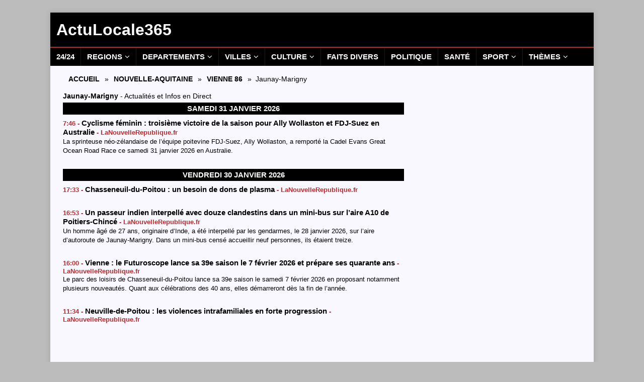

--- FILE ---
content_type: text/html; charset=UTF-8
request_url: https://actulocale365.fr/nouvelle-aquitaine/vienne-86/jaunay-marigny/
body_size: 23725
content:
<!DOCTYPE html>
<html class="no-js mh-one-sb" lang="fr-FR">
<head>
<meta charset="UTF-8">
<meta name="viewport" content="width=device-width, initial-scale=1.0">
<link rel="profile" href="http://gmpg.org/xfn/11" />
<meta name='robots' content='index, follow, max-image-preview:large, max-snippet:-1, max-video-preview:-1' />

	<!-- This site is optimized with the Yoast SEO plugin v26.8 - https://yoast.com/product/yoast-seo-wordpress/ -->
	<title>Jaunay-Marigny - Actu Locale Aujourd&#039;hui - Infos Culture Politique Sport Loisirs</title>
	<meta name="description" content="Jaunay-Marigny - Actualités Locales en Direct - Info Culture Loisirs Sorties Politique Sport Santé News Aujourd&#039;hui Hier - Actu Locale 365" />
	<link rel="canonical" href="https://actulocale365.fr/nouvelle-aquitaine/vienne-86/jaunay-marigny/" />
	<meta property="og:locale" content="fr_FR" />
	<meta property="og:type" content="article" />
	<meta property="og:title" content="Jaunay-Marigny - Actu Locale Aujourd&#039;hui - Infos Culture Politique Sport Loisirs" />
	<meta property="og:description" content="Jaunay-Marigny - Actualités Locales en Direct - Info Culture Loisirs Sorties Politique Sport Santé News Aujourd&#039;hui Hier - Actu Locale 365" />
	<meta property="og:url" content="https://actulocale365.fr/nouvelle-aquitaine/vienne-86/jaunay-marigny/" />
	<meta property="og:site_name" content="ActuLocale365" />
	<meta name="twitter:card" content="summary_large_image" />
	<script type="application/ld+json" class="yoast-schema-graph">{"@context":"https://schema.org","@graph":[{"@type":"CollectionPage","@id":"https://actulocale365.fr/nouvelle-aquitaine/vienne-86/jaunay-marigny/","url":"https://actulocale365.fr/nouvelle-aquitaine/vienne-86/jaunay-marigny/","name":"Jaunay-Marigny - Actu Locale Aujourd'hui - Infos Culture Politique Sport Loisirs","isPartOf":{"@id":"https://actulocale365.fr/#website"},"description":"Jaunay-Marigny - Actualités Locales en Direct - Info Culture Loisirs Sorties Politique Sport Santé News Aujourd'hui Hier - Actu Locale 365","breadcrumb":{"@id":"https://actulocale365.fr/nouvelle-aquitaine/vienne-86/jaunay-marigny/#breadcrumb"},"inLanguage":"fr-FR"},{"@type":"BreadcrumbList","@id":"https://actulocale365.fr/nouvelle-aquitaine/vienne-86/jaunay-marigny/#breadcrumb","itemListElement":[{"@type":"ListItem","position":1,"name":"Accueil","item":"https://actulocale365.fr/"},{"@type":"ListItem","position":2,"name":"Nouvelle-Aquitaine","item":"https://actulocale365.fr/nouvelle-aquitaine/"},{"@type":"ListItem","position":3,"name":"Vienne 86","item":"https://actulocale365.fr/nouvelle-aquitaine/vienne-86/"},{"@type":"ListItem","position":4,"name":"Jaunay-Marigny"}]},{"@type":"WebSite","@id":"https://actulocale365.fr/#website","url":"https://actulocale365.fr/","name":"ActuLocale365","description":"","potentialAction":[{"@type":"SearchAction","target":{"@type":"EntryPoint","urlTemplate":"https://actulocale365.fr/?s={search_term_string}"},"query-input":{"@type":"PropertyValueSpecification","valueRequired":true,"valueName":"search_term_string"}}],"inLanguage":"fr-FR"}]}</script>
	<!-- / Yoast SEO plugin. -->


<style id='wp-img-auto-sizes-contain-inline-css' type='text/css'>
img:is([sizes=auto i],[sizes^="auto," i]){contain-intrinsic-size:3000px 1500px}
/*# sourceURL=wp-img-auto-sizes-contain-inline-css */
</style>
<style id='wp-emoji-styles-inline-css' type='text/css'>

	img.wp-smiley, img.emoji {
		display: inline !important;
		border: none !important;
		box-shadow: none !important;
		height: 1em !important;
		width: 1em !important;
		margin: 0 0.07em !important;
		vertical-align: -0.1em !important;
		background: none !important;
		padding: 0 !important;
	}
/*# sourceURL=wp-emoji-styles-inline-css */
</style>
<style id='wp-block-library-inline-css' type='text/css'>
:root{--wp-block-synced-color:#7a00df;--wp-block-synced-color--rgb:122,0,223;--wp-bound-block-color:var(--wp-block-synced-color);--wp-editor-canvas-background:#ddd;--wp-admin-theme-color:#007cba;--wp-admin-theme-color--rgb:0,124,186;--wp-admin-theme-color-darker-10:#006ba1;--wp-admin-theme-color-darker-10--rgb:0,107,160.5;--wp-admin-theme-color-darker-20:#005a87;--wp-admin-theme-color-darker-20--rgb:0,90,135;--wp-admin-border-width-focus:2px}@media (min-resolution:192dpi){:root{--wp-admin-border-width-focus:1.5px}}.wp-element-button{cursor:pointer}:root .has-very-light-gray-background-color{background-color:#eee}:root .has-very-dark-gray-background-color{background-color:#313131}:root .has-very-light-gray-color{color:#eee}:root .has-very-dark-gray-color{color:#313131}:root .has-vivid-green-cyan-to-vivid-cyan-blue-gradient-background{background:linear-gradient(135deg,#00d084,#0693e3)}:root .has-purple-crush-gradient-background{background:linear-gradient(135deg,#34e2e4,#4721fb 50%,#ab1dfe)}:root .has-hazy-dawn-gradient-background{background:linear-gradient(135deg,#faaca8,#dad0ec)}:root .has-subdued-olive-gradient-background{background:linear-gradient(135deg,#fafae1,#67a671)}:root .has-atomic-cream-gradient-background{background:linear-gradient(135deg,#fdd79a,#004a59)}:root .has-nightshade-gradient-background{background:linear-gradient(135deg,#330968,#31cdcf)}:root .has-midnight-gradient-background{background:linear-gradient(135deg,#020381,#2874fc)}:root{--wp--preset--font-size--normal:16px;--wp--preset--font-size--huge:42px}.has-regular-font-size{font-size:1em}.has-larger-font-size{font-size:2.625em}.has-normal-font-size{font-size:var(--wp--preset--font-size--normal)}.has-huge-font-size{font-size:var(--wp--preset--font-size--huge)}.has-text-align-center{text-align:center}.has-text-align-left{text-align:left}.has-text-align-right{text-align:right}.has-fit-text{white-space:nowrap!important}#end-resizable-editor-section{display:none}.aligncenter{clear:both}.items-justified-left{justify-content:flex-start}.items-justified-center{justify-content:center}.items-justified-right{justify-content:flex-end}.items-justified-space-between{justify-content:space-between}.screen-reader-text{border:0;clip-path:inset(50%);height:1px;margin:-1px;overflow:hidden;padding:0;position:absolute;width:1px;word-wrap:normal!important}.screen-reader-text:focus{background-color:#ddd;clip-path:none;color:#444;display:block;font-size:1em;height:auto;left:5px;line-height:normal;padding:15px 23px 14px;text-decoration:none;top:5px;width:auto;z-index:100000}html :where(.has-border-color){border-style:solid}html :where([style*=border-top-color]){border-top-style:solid}html :where([style*=border-right-color]){border-right-style:solid}html :where([style*=border-bottom-color]){border-bottom-style:solid}html :where([style*=border-left-color]){border-left-style:solid}html :where([style*=border-width]){border-style:solid}html :where([style*=border-top-width]){border-top-style:solid}html :where([style*=border-right-width]){border-right-style:solid}html :where([style*=border-bottom-width]){border-bottom-style:solid}html :where([style*=border-left-width]){border-left-style:solid}html :where(img[class*=wp-image-]){height:auto;max-width:100%}:where(figure){margin:0 0 1em}html :where(.is-position-sticky){--wp-admin--admin-bar--position-offset:var(--wp-admin--admin-bar--height,0px)}@media screen and (max-width:600px){html :where(.is-position-sticky){--wp-admin--admin-bar--position-offset:0px}}

/*# sourceURL=wp-block-library-inline-css */
</style><style id='global-styles-inline-css' type='text/css'>
:root{--wp--preset--aspect-ratio--square: 1;--wp--preset--aspect-ratio--4-3: 4/3;--wp--preset--aspect-ratio--3-4: 3/4;--wp--preset--aspect-ratio--3-2: 3/2;--wp--preset--aspect-ratio--2-3: 2/3;--wp--preset--aspect-ratio--16-9: 16/9;--wp--preset--aspect-ratio--9-16: 9/16;--wp--preset--color--black: #000000;--wp--preset--color--cyan-bluish-gray: #abb8c3;--wp--preset--color--white: #ffffff;--wp--preset--color--pale-pink: #f78da7;--wp--preset--color--vivid-red: #cf2e2e;--wp--preset--color--luminous-vivid-orange: #ff6900;--wp--preset--color--luminous-vivid-amber: #fcb900;--wp--preset--color--light-green-cyan: #7bdcb5;--wp--preset--color--vivid-green-cyan: #00d084;--wp--preset--color--pale-cyan-blue: #8ed1fc;--wp--preset--color--vivid-cyan-blue: #0693e3;--wp--preset--color--vivid-purple: #9b51e0;--wp--preset--gradient--vivid-cyan-blue-to-vivid-purple: linear-gradient(135deg,rgb(6,147,227) 0%,rgb(155,81,224) 100%);--wp--preset--gradient--light-green-cyan-to-vivid-green-cyan: linear-gradient(135deg,rgb(122,220,180) 0%,rgb(0,208,130) 100%);--wp--preset--gradient--luminous-vivid-amber-to-luminous-vivid-orange: linear-gradient(135deg,rgb(252,185,0) 0%,rgb(255,105,0) 100%);--wp--preset--gradient--luminous-vivid-orange-to-vivid-red: linear-gradient(135deg,rgb(255,105,0) 0%,rgb(207,46,46) 100%);--wp--preset--gradient--very-light-gray-to-cyan-bluish-gray: linear-gradient(135deg,rgb(238,238,238) 0%,rgb(169,184,195) 100%);--wp--preset--gradient--cool-to-warm-spectrum: linear-gradient(135deg,rgb(74,234,220) 0%,rgb(151,120,209) 20%,rgb(207,42,186) 40%,rgb(238,44,130) 60%,rgb(251,105,98) 80%,rgb(254,248,76) 100%);--wp--preset--gradient--blush-light-purple: linear-gradient(135deg,rgb(255,206,236) 0%,rgb(152,150,240) 100%);--wp--preset--gradient--blush-bordeaux: linear-gradient(135deg,rgb(254,205,165) 0%,rgb(254,45,45) 50%,rgb(107,0,62) 100%);--wp--preset--gradient--luminous-dusk: linear-gradient(135deg,rgb(255,203,112) 0%,rgb(199,81,192) 50%,rgb(65,88,208) 100%);--wp--preset--gradient--pale-ocean: linear-gradient(135deg,rgb(255,245,203) 0%,rgb(182,227,212) 50%,rgb(51,167,181) 100%);--wp--preset--gradient--electric-grass: linear-gradient(135deg,rgb(202,248,128) 0%,rgb(113,206,126) 100%);--wp--preset--gradient--midnight: linear-gradient(135deg,rgb(2,3,129) 0%,rgb(40,116,252) 100%);--wp--preset--font-size--small: 13px;--wp--preset--font-size--medium: 20px;--wp--preset--font-size--large: 36px;--wp--preset--font-size--x-large: 42px;--wp--preset--spacing--20: 0.44rem;--wp--preset--spacing--30: 0.67rem;--wp--preset--spacing--40: 1rem;--wp--preset--spacing--50: 1.5rem;--wp--preset--spacing--60: 2.25rem;--wp--preset--spacing--70: 3.38rem;--wp--preset--spacing--80: 5.06rem;--wp--preset--shadow--natural: 6px 6px 9px rgba(0, 0, 0, 0.2);--wp--preset--shadow--deep: 12px 12px 50px rgba(0, 0, 0, 0.4);--wp--preset--shadow--sharp: 6px 6px 0px rgba(0, 0, 0, 0.2);--wp--preset--shadow--outlined: 6px 6px 0px -3px rgb(255, 255, 255), 6px 6px rgb(0, 0, 0);--wp--preset--shadow--crisp: 6px 6px 0px rgb(0, 0, 0);}:where(.is-layout-flex){gap: 0.5em;}:where(.is-layout-grid){gap: 0.5em;}body .is-layout-flex{display: flex;}.is-layout-flex{flex-wrap: wrap;align-items: center;}.is-layout-flex > :is(*, div){margin: 0;}body .is-layout-grid{display: grid;}.is-layout-grid > :is(*, div){margin: 0;}:where(.wp-block-columns.is-layout-flex){gap: 2em;}:where(.wp-block-columns.is-layout-grid){gap: 2em;}:where(.wp-block-post-template.is-layout-flex){gap: 1.25em;}:where(.wp-block-post-template.is-layout-grid){gap: 1.25em;}.has-black-color{color: var(--wp--preset--color--black) !important;}.has-cyan-bluish-gray-color{color: var(--wp--preset--color--cyan-bluish-gray) !important;}.has-white-color{color: var(--wp--preset--color--white) !important;}.has-pale-pink-color{color: var(--wp--preset--color--pale-pink) !important;}.has-vivid-red-color{color: var(--wp--preset--color--vivid-red) !important;}.has-luminous-vivid-orange-color{color: var(--wp--preset--color--luminous-vivid-orange) !important;}.has-luminous-vivid-amber-color{color: var(--wp--preset--color--luminous-vivid-amber) !important;}.has-light-green-cyan-color{color: var(--wp--preset--color--light-green-cyan) !important;}.has-vivid-green-cyan-color{color: var(--wp--preset--color--vivid-green-cyan) !important;}.has-pale-cyan-blue-color{color: var(--wp--preset--color--pale-cyan-blue) !important;}.has-vivid-cyan-blue-color{color: var(--wp--preset--color--vivid-cyan-blue) !important;}.has-vivid-purple-color{color: var(--wp--preset--color--vivid-purple) !important;}.has-black-background-color{background-color: var(--wp--preset--color--black) !important;}.has-cyan-bluish-gray-background-color{background-color: var(--wp--preset--color--cyan-bluish-gray) !important;}.has-white-background-color{background-color: var(--wp--preset--color--white) !important;}.has-pale-pink-background-color{background-color: var(--wp--preset--color--pale-pink) !important;}.has-vivid-red-background-color{background-color: var(--wp--preset--color--vivid-red) !important;}.has-luminous-vivid-orange-background-color{background-color: var(--wp--preset--color--luminous-vivid-orange) !important;}.has-luminous-vivid-amber-background-color{background-color: var(--wp--preset--color--luminous-vivid-amber) !important;}.has-light-green-cyan-background-color{background-color: var(--wp--preset--color--light-green-cyan) !important;}.has-vivid-green-cyan-background-color{background-color: var(--wp--preset--color--vivid-green-cyan) !important;}.has-pale-cyan-blue-background-color{background-color: var(--wp--preset--color--pale-cyan-blue) !important;}.has-vivid-cyan-blue-background-color{background-color: var(--wp--preset--color--vivid-cyan-blue) !important;}.has-vivid-purple-background-color{background-color: var(--wp--preset--color--vivid-purple) !important;}.has-black-border-color{border-color: var(--wp--preset--color--black) !important;}.has-cyan-bluish-gray-border-color{border-color: var(--wp--preset--color--cyan-bluish-gray) !important;}.has-white-border-color{border-color: var(--wp--preset--color--white) !important;}.has-pale-pink-border-color{border-color: var(--wp--preset--color--pale-pink) !important;}.has-vivid-red-border-color{border-color: var(--wp--preset--color--vivid-red) !important;}.has-luminous-vivid-orange-border-color{border-color: var(--wp--preset--color--luminous-vivid-orange) !important;}.has-luminous-vivid-amber-border-color{border-color: var(--wp--preset--color--luminous-vivid-amber) !important;}.has-light-green-cyan-border-color{border-color: var(--wp--preset--color--light-green-cyan) !important;}.has-vivid-green-cyan-border-color{border-color: var(--wp--preset--color--vivid-green-cyan) !important;}.has-pale-cyan-blue-border-color{border-color: var(--wp--preset--color--pale-cyan-blue) !important;}.has-vivid-cyan-blue-border-color{border-color: var(--wp--preset--color--vivid-cyan-blue) !important;}.has-vivid-purple-border-color{border-color: var(--wp--preset--color--vivid-purple) !important;}.has-vivid-cyan-blue-to-vivid-purple-gradient-background{background: var(--wp--preset--gradient--vivid-cyan-blue-to-vivid-purple) !important;}.has-light-green-cyan-to-vivid-green-cyan-gradient-background{background: var(--wp--preset--gradient--light-green-cyan-to-vivid-green-cyan) !important;}.has-luminous-vivid-amber-to-luminous-vivid-orange-gradient-background{background: var(--wp--preset--gradient--luminous-vivid-amber-to-luminous-vivid-orange) !important;}.has-luminous-vivid-orange-to-vivid-red-gradient-background{background: var(--wp--preset--gradient--luminous-vivid-orange-to-vivid-red) !important;}.has-very-light-gray-to-cyan-bluish-gray-gradient-background{background: var(--wp--preset--gradient--very-light-gray-to-cyan-bluish-gray) !important;}.has-cool-to-warm-spectrum-gradient-background{background: var(--wp--preset--gradient--cool-to-warm-spectrum) !important;}.has-blush-light-purple-gradient-background{background: var(--wp--preset--gradient--blush-light-purple) !important;}.has-blush-bordeaux-gradient-background{background: var(--wp--preset--gradient--blush-bordeaux) !important;}.has-luminous-dusk-gradient-background{background: var(--wp--preset--gradient--luminous-dusk) !important;}.has-pale-ocean-gradient-background{background: var(--wp--preset--gradient--pale-ocean) !important;}.has-electric-grass-gradient-background{background: var(--wp--preset--gradient--electric-grass) !important;}.has-midnight-gradient-background{background: var(--wp--preset--gradient--midnight) !important;}.has-small-font-size{font-size: var(--wp--preset--font-size--small) !important;}.has-medium-font-size{font-size: var(--wp--preset--font-size--medium) !important;}.has-large-font-size{font-size: var(--wp--preset--font-size--large) !important;}.has-x-large-font-size{font-size: var(--wp--preset--font-size--x-large) !important;}
/*# sourceURL=global-styles-inline-css */
</style>

<style id='classic-theme-styles-inline-css' type='text/css'>
/*! This file is auto-generated */
.wp-block-button__link{color:#fff;background-color:#32373c;border-radius:9999px;box-shadow:none;text-decoration:none;padding:calc(.667em + 2px) calc(1.333em + 2px);font-size:1.125em}.wp-block-file__button{background:#32373c;color:#fff;text-decoration:none}
/*# sourceURL=/wp-includes/css/classic-themes.min.css */
</style>
<link rel='stylesheet' id='parent-style-css' href='https://actulocale365.fr/wp-content/themes/mh-magazine/style.css?ver=6.9' type='text/css' media='all' />
<link rel='stylesheet' id='child-style-css' href='https://actulocale365.fr/wp-content/themes/thenfant/style.css?ver=6.9' type='text/css' media='all' />
<link rel='stylesheet' id='mh-font-awesome-css' href='https://actulocale365.fr/wp-content/themes/mh-magazine/includes/font-awesome.min.css' type='text/css' media='all' />
<link rel='stylesheet' id='mh-magazine-css' href='https://actulocale365.fr/wp-content/themes/thenfant/style.css?ver=3.10.0' type='text/css' media='all' />
<script type="text/javascript" src="https://actulocale365.fr/wp-includes/js/jquery/jquery.min.js?ver=3.7.1" id="jquery-core-js"></script>
<script type="text/javascript" src="https://actulocale365.fr/wp-includes/js/jquery/jquery-migrate.min.js?ver=3.4.1" id="jquery-migrate-js"></script>
<script type="text/javascript" src="https://actulocale365.fr/wp-content/themes/mh-magazine/js/scripts.js?ver=3.10.0" id="mh-scripts-js"></script>
<link rel="https://api.w.org/" href="https://actulocale365.fr/wp-json/" /><link rel="alternate" title="JSON" type="application/json" href="https://actulocale365.fr/wp-json/wp/v2/categories/1471" /><link rel="EditURI" type="application/rsd+xml" title="RSD" href="https://actulocale365.fr/xmlrpc.php?rsd" />
<meta name="generator" content="WordPress 6.9" />
<style type="text/css">
.mh-header { background: #000000; }
.mh-wrapper, .mh-widget-layout8 .mh-widget-title-inner, #mh-mobile .mh-slider-layout4 .mh-slider-caption { background: #f9f7ff; }
.mh-breadcrumb, .entry-header .entry-meta, .mh-subheading-top, .mh-author-box, .mh-author-box-avatar, .mh-post-nav, .mh-comment-list .comment-body, .mh-comment-list .avatar, .mh-ping-list .mh-ping-item, .mh-ping-list .mh-ping-item:first-child, .mh-loop-description, .mh-loop-ad, .mh-sitemap-list > li, .mh-sitemap-list .children li, .mh-widget-layout7 .mh-widget-title, .mh-custom-posts-item, .mh-posts-large-item, .mh-posts-list-item, #mh-mobile .mh-posts-grid, #mh-mobile .mh-posts-grid-col, #mh-mobile .mh-posts-digest-wrap, #mh-mobile .mh-posts-digest-item, #mh-mobile .mh-posts-focus-item, .mh-category-column-item, .mh-user-item, .widget_archive li, .widget_categories li, .widget_pages li a, .widget_meta li, .widget_nav_menu .menu > li, .widget_rss li, .widget_recent_entries li, .recentcomments, .mh-box, table, td, th, pre { border-color: rgba(255, 255, 255, 0.3); }
#mh-mobile .mh-posts-stacked-overlay-small { border-color: #f9f7ff; }
.mh-navigation li:hover, .mh-navigation ul li:hover > ul, .mh-main-nav-wrap, .mh-main-nav, .mh-social-nav li a:hover, .entry-tags li, .mh-slider-caption, .mh-widget-layout8 .mh-widget-title .mh-footer-widget-title-inner, .mh-widget-col-1 .mh-slider-caption, .mh-widget-col-1 .mh-posts-lineup-caption, .mh-carousel-layout1, .mh-spotlight-widget, .mh-social-widget li a, .mh-author-bio-widget, .mh-footer-widget .mh-tab-comment-excerpt, .mh-nip-item:hover .mh-nip-overlay, .mh-widget .tagcloud a, .mh-footer-widget .tagcloud a, .mh-footer, .mh-copyright-wrap, input[type=submit]:hover, #infinite-handle span:hover { background: #000000; }
.mh-extra-nav-bg { background: rgba(0, 0, 0, 0.2); }
.mh-slider-caption, .mh-posts-stacked-title, .mh-posts-lineup-caption { background: #000000; background: rgba(0, 0, 0, 0.8); }
@media screen and (max-width: 900px) { #mh-mobile .mh-slider-caption, #mh-mobile .mh-posts-lineup-caption { background: rgba(0, 0, 0, 1); } }
.slicknav_menu, .slicknav_nav ul, #mh-mobile .mh-footer-widget .mh-posts-stacked-overlay { border-color: #000000; }
.mh-copyright, .mh-copyright a { color: #fff; }
.mh-widget-layout4 .mh-widget-title { background: #bc4242; background: rgba(188, 66, 66, 0.6); }
.mh-preheader, .mh-wide-layout .mh-subheader, .mh-ticker-title, .mh-main-nav li:hover, .mh-footer-nav, .slicknav_menu, .slicknav_btn, .slicknav_nav .slicknav_item:hover, .slicknav_nav a:hover, .mh-back-to-top, .mh-subheading, .entry-tags .fa, .entry-tags li:hover, .mh-widget-layout2 .mh-widget-title, .mh-widget-layout4 .mh-widget-title-inner, .mh-widget-layout4 .mh-footer-widget-title, .mh-widget-layout5 .mh-widget-title-inner, .mh-widget-layout6 .mh-widget-title, #mh-mobile .flex-control-paging li a.flex-active, .mh-image-caption, .mh-carousel-layout1 .mh-carousel-caption, .mh-tab-button.active, .mh-tab-button.active:hover, .mh-footer-widget .mh-tab-button.active, .mh-social-widget li:hover a, .mh-footer-widget .mh-social-widget li a, .mh-footer-widget .mh-author-bio-widget, .tagcloud a:hover, .mh-widget .tagcloud a:hover, .mh-footer-widget .tagcloud a:hover, .mh-posts-stacked-item .mh-meta, .page-numbers:hover, .mh-loop-pagination .current, .mh-comments-pagination .current, .pagelink, a:hover .pagelink, input[type=submit], #infinite-handle span { background: #bc4242; }
.mh-main-nav-wrap .slicknav_nav ul, blockquote, .mh-widget-layout1 .mh-widget-title, .mh-widget-layout3 .mh-widget-title, .mh-widget-layout5 .mh-widget-title, .mh-widget-layout8 .mh-widget-title:after, #mh-mobile .mh-slider-caption, .mh-carousel-layout1, .mh-spotlight-widget, .mh-author-bio-widget, .mh-author-bio-title, .mh-author-bio-image-frame, .mh-video-widget, .mh-tab-buttons, textarea:hover, input[type=text]:hover, input[type=email]:hover, input[type=tel]:hover, input[type=url]:hover { border-color: #bc4242; }
.mh-header-tagline, .mh-dropcap, .mh-carousel-layout1 .flex-direction-nav a, .mh-carousel-layout2 .mh-carousel-caption, .mh-posts-digest-small-category, .mh-posts-lineup-more, .bypostauthor .fn:after, .mh-comment-list .comment-reply-link:before, #respond #cancel-comment-reply-link:before { color: #bc4242; }
.mh-subheader, .page-numbers, a .pagelink, .mh-widget-layout3 .mh-widget-title, .mh-widget .search-form, .mh-tab-button, .mh-tab-content, .mh-nip-widget, .mh-magazine-facebook-page-widget, .mh-social-widget, .mh-posts-horizontal-widget, .mh-ad-spot, .mh-info-spot { background: #bcbcbc; }
.mh-tab-post-item { border-color: rgba(255, 255, 255, 0.3); }
.mh-tab-comment-excerpt { background: rgba(255, 255, 255, 0.6); }
.mh-meta, .mh-meta a, .mh-breadcrumb, .mh-breadcrumb a, .mh-comment-list .comment-meta, .mh-comment-list .comment-meta a, .mh-comment-list .comment-reply-link, .mh-user-data, .widget_rss .rss-date, .widget_rss cite { color: #000000; }
.entry-content a { color: #3c37a3; }
a:hover, .entry-content a:hover, #respond a:hover, #respond #cancel-comment-reply-link:hover, #respond .logged-in-as a:hover, .mh-comment-list .comment-meta a:hover, .mh-ping-list .mh-ping-item a:hover, .mh-meta a:hover, .mh-breadcrumb a:hover, .mh-tabbed-widget a:hover { color: #3c37a3; }
</style>
<!--[if lt IE 9]>
<script src="https://actulocale365.fr/wp-content/themes/mh-magazine/js/css3-mediaqueries.js"></script>
<![endif]-->
<style type="text/css" id="custom-background-css">
body.custom-background { background-color: #bcbcbc; }
</style>
	<link rel="icon" href="https://actulocale365.fr/wp-content/uploads/2025/06/cropped-logo-AL365-600x600px-32x32.jpg" sizes="32x32" />
<link rel="icon" href="https://actulocale365.fr/wp-content/uploads/2025/06/cropped-logo-AL365-600x600px-192x192.jpg" sizes="192x192" />
<link rel="apple-touch-icon" href="https://actulocale365.fr/wp-content/uploads/2025/06/cropped-logo-AL365-600x600px-180x180.jpg" />
<meta name="msapplication-TileImage" content="https://actulocale365.fr/wp-content/uploads/2025/06/cropped-logo-AL365-600x600px-270x270.jpg" />


<!-- Adsense AL365 -->
<script async src="https://pagead2.googlesyndication.com/pagead/js/adsbygoogle.js?client=ca-pub-5850972930255511" crossorigin="anonymous"></script>

<!-- Adsense - Incitation à réautoriser les annonces  -->
<script async src="https://fundingchoicesmessages.google.com/i/pub-5850972930255511?ers=1"></script><script>(function() {function signalGooglefcPresent() {if (!window.frames['googlefcPresent']) {if (document.body) {const iframe = document.createElement('iframe'); iframe.style = 'width: 0; height: 0; border: none; z-index: -1000; left: -1000px; top: -1000px;'; iframe.style.display = 'none'; iframe.name = 'googlefcPresent'; document.body.appendChild(iframe);} else {setTimeout(signalGooglefcPresent, 0);}}}signalGooglefcPresent();})();</script>

<!-- Google tag (gtag.js) - Analytics AL365 -->
<script async src="https://www.googletagmanager.com/gtag/js?id=G-9MW76H8FTN"></script>
<script>
  window.dataLayer = window.dataLayer || [];
  function gtag(){dataLayer.push(arguments);}
  gtag('js', new Date());
  gtag('config', 'G-9MW76H8FTN');
</script>


<!-- Tag Taboola Loader Article -->
<script type="text/javascript">
  window._taboola = window._taboola || [];
  _taboola.push({article:'auto'});
  !function (e, f, u, i) {
    if (!document.getElementById(i)){
      e.async = 1;
      e.src = u;
      e.id = i;
      f.parentNode.insertBefore(e, f);
    }
  }(document.createElement('script'),
  document.getElementsByTagName('script')[0],
  '//cdn.taboola.com/libtrc/lggmedias-faitsdivers365/loader.js',
  'tb_loader_script');
  if(window.performance && typeof window.performance.mark == 'function')
    {window.performance.mark('tbl_ic');}
</script>

<!-- Tag Taboola Loader Category -->
<script type="text/javascript">
  window._taboola = window._taboola || [];
  _taboola.push({category:'auto'});
  !function (e, f, u, i) {
    if (!document.getElementById(i)){
      e.async = 1;
      e.src = u;
      e.id = i;
      f.parentNode.insertBefore(e, f);
    }
  }(document.createElement('script'),
  document.getElementsByTagName('script')[0],
  '//cdn.taboola.com/libtrc/lggmedias-faitsdivers365/loader.js',
  'tb_loader_script');
  if(window.performance && typeof window.performance.mark == 'function')
    {window.performance.mark('tbl_ic');}
</script>



</head>
<body id="mh-mobile" class="archive category category-jaunay-marigny category-1471 custom-background wp-theme-mh-magazine wp-child-theme-thenfant catlevel-3 mh-boxed-layout mh-right-sb mh-loop-layout1 mh-widget-layout1 mh-loop-hide-caption" itemscope="itemscope" itemtype="http://schema.org/WebPage">
<div class="mh-container mh-container-outer">
<div class="mh-header-nav-mobile clearfix"></div>
<header class="mh-header" itemscope="itemscope" itemtype="https://schema.org/WPHeader">
	<div class="mh-container mh-container-inner clearfix">
		<div class="mh-custom-header clearfix">
<div class="mh-header-columns mh-row clearfix">
<div class="mh-col-1-1 mh-site-identity">
<div class="mh-site-logo" role="banner" itemscope="itemscope" itemtype="https://schema.org/Brand">
<style type="text/css" id="mh-header-css">.mh-header-title, .mh-header-tagline { color: #ffffff; }</style>
<div class="mh-header-text">
<a class="mh-header-text-link" href="https://actulocale365.fr/" title="ActuLocale365" rel="home">
<h2 class="mh-header-title">ActuLocale365</h2>
</a>
</div>
</div>
</div>
</div>
</div>
	</div>
	<div class="mh-main-nav-wrap">
		<nav class="mh-navigation mh-main-nav mh-container mh-container-inner clearfix" itemscope="itemscope" itemtype="https://schema.org/SiteNavigationElement">
			<div class="menu-principal-container"><ul id="menu-principal" class="menu"><li id="menu-item-12995396" class="menu-item menu-item-type-custom menu-item-object-custom menu-item-home menu-item-12995396"><a href="https://actulocale365.fr/">24/24</a></li>
<li id="menu-item-12989908" class="menu-item menu-item-type-custom menu-item-object-custom menu-item-has-children menu-item-12989908"><a>Regions</a>
<ul class="sub-menu">
	<li id="menu-item-2757034" class="menu-item menu-item-type-taxonomy menu-item-object-category menu-item-2757034"><a href="https://actulocale365.fr/auvergne-rhone-alpes/">Auvergne-Rhône-Alpes</a></li>
	<li id="menu-item-2757035" class="menu-item menu-item-type-taxonomy menu-item-object-category menu-item-2757035"><a href="https://actulocale365.fr/bourgogne-franche-comte/">Bourgogne-Franche-Comté</a></li>
	<li id="menu-item-2950129" class="menu-item menu-item-type-taxonomy menu-item-object-category menu-item-2950129"><a href="https://actulocale365.fr/bretagne/">Bretagne</a></li>
	<li id="menu-item-2757040" class="menu-item menu-item-type-taxonomy menu-item-object-category menu-item-2757040"><a href="https://actulocale365.fr/centre-val-de-loire/">Centre-Val de Loire</a></li>
	<li id="menu-item-2950133" class="menu-item menu-item-type-taxonomy menu-item-object-category menu-item-2950133"><a href="https://actulocale365.fr/corse/">Corse</a></li>
	<li id="menu-item-2950134" class="menu-item menu-item-type-taxonomy menu-item-object-category menu-item-2950134"><a href="https://actulocale365.fr/grand-est/">Grand Est</a></li>
	<li id="menu-item-2950131" class="menu-item menu-item-type-taxonomy menu-item-object-category menu-item-2950131"><a href="https://actulocale365.fr/hauts-de-france/">Hauts-de-France</a></li>
	<li id="menu-item-2950135" class="menu-item menu-item-type-taxonomy menu-item-object-category menu-item-2950135"><a href="https://actulocale365.fr/ile-de-france/">Ile-de-France</a></li>
	<li id="menu-item-2950130" class="menu-item menu-item-type-taxonomy menu-item-object-category menu-item-2950130"><a href="https://actulocale365.fr/normandie/">Normandie</a></li>
	<li id="menu-item-2757036" class="menu-item menu-item-type-taxonomy menu-item-object-category current-category-ancestor menu-item-2757036"><a href="https://actulocale365.fr/nouvelle-aquitaine/">Nouvelle-Aquitaine</a></li>
	<li id="menu-item-2950132" class="menu-item menu-item-type-taxonomy menu-item-object-category menu-item-2950132"><a href="https://actulocale365.fr/occitanie/">Occitanie</a></li>
	<li id="menu-item-2757031" class="menu-item menu-item-type-taxonomy menu-item-object-category menu-item-2757031"><a href="https://actulocale365.fr/pays-de-la-loire/">Pays de la Loire</a></li>
	<li id="menu-item-2757038" class="menu-item menu-item-type-taxonomy menu-item-object-category menu-item-2757038"><a href="https://actulocale365.fr/provence-alpes-cote-dazur/">Provence-Alpes-Côte d’Azur</a></li>
	<li id="menu-item-2950136" class="menu-item menu-item-type-taxonomy menu-item-object-category menu-item-2950136"><a href="https://actulocale365.fr/outre-mer/">Outre-mer</a></li>
</ul>
</li>
<li id="menu-item-12989916" class="menu-item menu-item-type-custom menu-item-object-custom menu-item-has-children menu-item-12989916"><a>Departements</a>
<ul class="sub-menu">
	<li id="menu-item-12989944" class="menu-item menu-item-type-taxonomy menu-item-object-category menu-item-12989944"><a href="https://actulocale365.fr/auvergne-rhone-alpes/ain/">Ain 01</a></li>
	<li id="menu-item-12989964" class="menu-item menu-item-type-taxonomy menu-item-object-category menu-item-12989964"><a href="https://actulocale365.fr/hauts-de-france/aisne/">Aisne 02</a></li>
	<li id="menu-item-12989968" class="menu-item menu-item-type-taxonomy menu-item-object-category menu-item-12989968"><a href="https://actulocale365.fr/auvergne-rhone-alpes/allier/">Allier 03</a></li>
	<li id="menu-item-12989973" class="menu-item menu-item-type-taxonomy menu-item-object-category menu-item-12989973"><a href="https://actulocale365.fr/provence-alpes-cote-dazur/alpes-de-haute-provence/">Alpes-de-Haute-Provence 04</a></li>
	<li id="menu-item-12989979" class="menu-item menu-item-type-taxonomy menu-item-object-category menu-item-12989979"><a href="https://actulocale365.fr/provence-alpes-cote-dazur/hautes-alpes/">Hautes-Alpes 05</a></li>
	<li id="menu-item-12989994" class="menu-item menu-item-type-taxonomy menu-item-object-category menu-item-12989994"><a href="https://actulocale365.fr/provence-alpes-cote-dazur/alpes-maritimes/">Alpes-Maritimes 06</a></li>
	<li id="menu-item-12990014" class="menu-item menu-item-type-taxonomy menu-item-object-category menu-item-12990014"><a href="https://actulocale365.fr/auvergne-rhone-alpes/ardeche/">Ardèche 07</a></li>
	<li id="menu-item-12990015" class="menu-item menu-item-type-taxonomy menu-item-object-category menu-item-12990015"><a href="https://actulocale365.fr/grand-est/ardennes/">Ardennes 08</a></li>
	<li id="menu-item-12990018" class="menu-item menu-item-type-taxonomy menu-item-object-category menu-item-12990018"><a href="https://actulocale365.fr/occitanie/ariege/">Ariège 09</a></li>
	<li id="menu-item-12990025" class="menu-item menu-item-type-taxonomy menu-item-object-category menu-item-12990025"><a href="https://actulocale365.fr/grand-est/aube/">Aube 10</a></li>
	<li id="menu-item-12990035" class="menu-item menu-item-type-taxonomy menu-item-object-category menu-item-12990035"><a href="https://actulocale365.fr/occitanie/aude/">Aude 11</a></li>
	<li id="menu-item-12990038" class="menu-item menu-item-type-taxonomy menu-item-object-category menu-item-12990038"><a href="https://actulocale365.fr/occitanie/aveyron/">Aveyron 12</a></li>
	<li id="menu-item-12990041" class="menu-item menu-item-type-taxonomy menu-item-object-category menu-item-12990041"><a href="https://actulocale365.fr/provence-alpes-cote-dazur/bouches-du-rhone/">Bouches-du-Rhône 13</a></li>
	<li id="menu-item-12990046" class="menu-item menu-item-type-taxonomy menu-item-object-category menu-item-12990046"><a href="https://actulocale365.fr/normandie/calvados/">Calvados 14</a></li>
	<li id="menu-item-12990055" class="menu-item menu-item-type-taxonomy menu-item-object-category menu-item-12990055"><a href="https://actulocale365.fr/auvergne-rhone-alpes/cantal/">Cantal 15</a></li>
	<li id="menu-item-12990060" class="menu-item menu-item-type-taxonomy menu-item-object-category menu-item-12990060"><a href="https://actulocale365.fr/nouvelle-aquitaine/charente/">Charente 16</a></li>
	<li id="menu-item-12990069" class="menu-item menu-item-type-taxonomy menu-item-object-category menu-item-12990069"><a href="https://actulocale365.fr/nouvelle-aquitaine/charente-maritime/">Charente-Maritime 17</a></li>
	<li id="menu-item-12990076" class="menu-item menu-item-type-taxonomy menu-item-object-category menu-item-12990076"><a href="https://actulocale365.fr/centre-val-de-loire/cher/">Cher 18</a></li>
	<li id="menu-item-12990077" class="menu-item menu-item-type-taxonomy menu-item-object-category menu-item-12990077"><a href="https://actulocale365.fr/nouvelle-aquitaine/correze/">Corrèze 19</a></li>
	<li id="menu-item-12990078" class="menu-item menu-item-type-taxonomy menu-item-object-category menu-item-12990078"><a href="https://actulocale365.fr/corse/">Corse</a></li>
	<li id="menu-item-12990079" class="menu-item menu-item-type-taxonomy menu-item-object-category menu-item-12990079"><a href="https://actulocale365.fr/bourgogne-franche-comte/cote-dor/">Côte-d’Or 21</a></li>
	<li id="menu-item-12990080" class="menu-item menu-item-type-taxonomy menu-item-object-category menu-item-12990080"><a href="https://actulocale365.fr/bretagne/cotes-darmor/">Côtes-d’Armor 22</a></li>
	<li id="menu-item-12990081" class="menu-item menu-item-type-taxonomy menu-item-object-category menu-item-12990081"><a href="https://actulocale365.fr/nouvelle-aquitaine/creuse/">Creuse 23</a></li>
	<li id="menu-item-12990082" class="menu-item menu-item-type-taxonomy menu-item-object-category menu-item-12990082"><a href="https://actulocale365.fr/nouvelle-aquitaine/dordogne/">Dordogne 24</a></li>
	<li id="menu-item-12990083" class="menu-item menu-item-type-taxonomy menu-item-object-category menu-item-12990083"><a href="https://actulocale365.fr/bourgogne-franche-comte/doubs/">Doubs 25</a></li>
	<li id="menu-item-12990097" class="menu-item menu-item-type-taxonomy menu-item-object-category menu-item-12990097"><a href="https://actulocale365.fr/auvergne-rhone-alpes/drome/">Drôme 26</a></li>
	<li id="menu-item-12990085" class="menu-item menu-item-type-taxonomy menu-item-object-category menu-item-12990085"><a href="https://actulocale365.fr/normandie/eure/">Eure 27</a></li>
	<li id="menu-item-12990086" class="menu-item menu-item-type-taxonomy menu-item-object-category menu-item-12990086"><a href="https://actulocale365.fr/centre-val-de-loire/eure-et-loir/">Eure-et-Loir 28</a></li>
	<li id="menu-item-12990087" class="menu-item menu-item-type-taxonomy menu-item-object-category menu-item-12990087"><a href="https://actulocale365.fr/bretagne/finistere/">Finistère 29</a></li>
	<li id="menu-item-12990088" class="menu-item menu-item-type-taxonomy menu-item-object-category menu-item-12990088"><a href="https://actulocale365.fr/occitanie/gard/">Gard 30</a></li>
	<li id="menu-item-12990089" class="menu-item menu-item-type-taxonomy menu-item-object-category menu-item-12990089"><a href="https://actulocale365.fr/occitanie/haute-garonne/">Haute-Garonne 31</a></li>
	<li id="menu-item-12990090" class="menu-item menu-item-type-taxonomy menu-item-object-category menu-item-12990090"><a href="https://actulocale365.fr/occitanie/gers/">Gers 32</a></li>
	<li id="menu-item-12990091" class="menu-item menu-item-type-taxonomy menu-item-object-category menu-item-12990091"><a href="https://actulocale365.fr/nouvelle-aquitaine/gironde/">Gironde 33</a></li>
	<li id="menu-item-12990092" class="menu-item menu-item-type-taxonomy menu-item-object-category menu-item-12990092"><a href="https://actulocale365.fr/occitanie/herault/">Hérault 34</a></li>
	<li id="menu-item-12990093" class="menu-item menu-item-type-taxonomy menu-item-object-category menu-item-12990093"><a href="https://actulocale365.fr/bretagne/ille-et-vilaine/">Ille-et-Vilaine 35</a></li>
	<li id="menu-item-12990101" class="menu-item menu-item-type-taxonomy menu-item-object-category menu-item-12990101"><a href="https://actulocale365.fr/centre-val-de-loire/indre/">Indre 36</a></li>
	<li id="menu-item-12990106" class="menu-item menu-item-type-taxonomy menu-item-object-category menu-item-12990106"><a href="https://actulocale365.fr/centre-val-de-loire/indre-et-loire/">Indre-et-Loire 37</a></li>
	<li id="menu-item-12990114" class="menu-item menu-item-type-taxonomy menu-item-object-category menu-item-12990114"><a href="https://actulocale365.fr/auvergne-rhone-alpes/isere/">Isère 38</a></li>
	<li id="menu-item-12990124" class="menu-item menu-item-type-taxonomy menu-item-object-category menu-item-12990124"><a href="https://actulocale365.fr/bourgogne-franche-comte/jura/">Jura 39</a></li>
	<li id="menu-item-12990129" class="menu-item menu-item-type-taxonomy menu-item-object-category menu-item-12990129"><a href="https://actulocale365.fr/nouvelle-aquitaine/landes/">Landes 40</a></li>
	<li id="menu-item-12990186" class="menu-item menu-item-type-taxonomy menu-item-object-category menu-item-12990186"><a href="https://actulocale365.fr/centre-val-de-loire/loir-et-cher/">Loir-et-Cher 41</a></li>
	<li id="menu-item-12990190" class="menu-item menu-item-type-taxonomy menu-item-object-category menu-item-12990190"><a href="https://actulocale365.fr/auvergne-rhone-alpes/loire/">Loire 42</a></li>
	<li id="menu-item-12990193" class="menu-item menu-item-type-taxonomy menu-item-object-category menu-item-12990193"><a href="https://actulocale365.fr/auvergne-rhone-alpes/haute-loire/">Haute-Loire 43</a></li>
	<li id="menu-item-12990200" class="menu-item menu-item-type-taxonomy menu-item-object-category menu-item-12990200"><a href="https://actulocale365.fr/pays-de-la-loire/loire-atlantique/">Loire-Atlantique 44</a></li>
	<li id="menu-item-12990206" class="menu-item menu-item-type-taxonomy menu-item-object-category menu-item-12990206"><a href="https://actulocale365.fr/centre-val-de-loire/loiret/">Loiret 45</a></li>
	<li id="menu-item-12990212" class="menu-item menu-item-type-taxonomy menu-item-object-category menu-item-12990212"><a href="https://actulocale365.fr/occitanie/lot/">Lot 46</a></li>
	<li id="menu-item-12990214" class="menu-item menu-item-type-taxonomy menu-item-object-category menu-item-12990214"><a href="https://actulocale365.fr/nouvelle-aquitaine/lot-et-garonne/">Lot-et-Garonne 47</a></li>
	<li id="menu-item-12990215" class="menu-item menu-item-type-taxonomy menu-item-object-category menu-item-12990215"><a href="https://actulocale365.fr/occitanie/lozere/">Lozère 48</a></li>
	<li id="menu-item-12990216" class="menu-item menu-item-type-taxonomy menu-item-object-category menu-item-12990216"><a href="https://actulocale365.fr/pays-de-la-loire/maine-et-loire/">Maine-et-Loire 49</a></li>
	<li id="menu-item-12990217" class="menu-item menu-item-type-taxonomy menu-item-object-category menu-item-12990217"><a href="https://actulocale365.fr/normandie/manche/">Manche 50</a></li>
	<li id="menu-item-12990218" class="menu-item menu-item-type-taxonomy menu-item-object-category menu-item-12990218"><a href="https://actulocale365.fr/grand-est/marne/">Marne 51</a></li>
	<li id="menu-item-12990219" class="menu-item menu-item-type-taxonomy menu-item-object-category menu-item-12990219"><a href="https://actulocale365.fr/grand-est/haute-marne/">Haute-Marne 52</a></li>
	<li id="menu-item-12990220" class="menu-item menu-item-type-taxonomy menu-item-object-category menu-item-12990220"><a href="https://actulocale365.fr/pays-de-la-loire/mayenne/">Mayenne 53</a></li>
	<li id="menu-item-12990221" class="menu-item menu-item-type-taxonomy menu-item-object-category menu-item-12990221"><a href="https://actulocale365.fr/grand-est/meurthe-et-moselle/">Meurthe-et-Moselle 54</a></li>
	<li id="menu-item-12990222" class="menu-item menu-item-type-taxonomy menu-item-object-category menu-item-12990222"><a href="https://actulocale365.fr/grand-est/meuse/">Meuse 55</a></li>
	<li id="menu-item-12990223" class="menu-item menu-item-type-taxonomy menu-item-object-category menu-item-12990223"><a href="https://actulocale365.fr/bretagne/morbihan/">Morbihan 56</a></li>
	<li id="menu-item-12990224" class="menu-item menu-item-type-taxonomy menu-item-object-category menu-item-12990224"><a href="https://actulocale365.fr/grand-est/moselle/">Moselle 57</a></li>
	<li id="menu-item-12990225" class="menu-item menu-item-type-taxonomy menu-item-object-category menu-item-12990225"><a href="https://actulocale365.fr/bourgogne-franche-comte/nievre/">Nièvre 58</a></li>
	<li id="menu-item-12990226" class="menu-item menu-item-type-taxonomy menu-item-object-category menu-item-12990226"><a href="https://actulocale365.fr/hauts-de-france/nord/">Nord 59</a></li>
	<li id="menu-item-12990227" class="menu-item menu-item-type-taxonomy menu-item-object-category menu-item-12990227"><a href="https://actulocale365.fr/hauts-de-france/oise/">Oise 60</a></li>
	<li id="menu-item-12990228" class="menu-item menu-item-type-taxonomy menu-item-object-category menu-item-12990228"><a href="https://actulocale365.fr/normandie/orne/">Orne 61</a></li>
	<li id="menu-item-12990229" class="menu-item menu-item-type-taxonomy menu-item-object-category menu-item-12990229"><a href="https://actulocale365.fr/hauts-de-france/pas-de-calais/">Pas-de-Calais 62</a></li>
	<li id="menu-item-12990230" class="menu-item menu-item-type-taxonomy menu-item-object-category menu-item-12990230"><a href="https://actulocale365.fr/auvergne-rhone-alpes/puy-de-dome/">Puy-de-Dôme 63</a></li>
	<li id="menu-item-12990231" class="menu-item menu-item-type-taxonomy menu-item-object-category menu-item-12990231"><a href="https://actulocale365.fr/nouvelle-aquitaine/pyrenees-atlantiques/">Pyrénées-Atlantiques 64</a></li>
	<li id="menu-item-12990232" class="menu-item menu-item-type-taxonomy menu-item-object-category menu-item-12990232"><a href="https://actulocale365.fr/occitanie/hautes-pyrenees/">Hautes-Pyrénées 65</a></li>
	<li id="menu-item-12990233" class="menu-item menu-item-type-taxonomy menu-item-object-category menu-item-12990233"><a href="https://actulocale365.fr/occitanie/pyrenees-orientales/">Pyrénées-Orientales 66</a></li>
	<li id="menu-item-12990234" class="menu-item menu-item-type-taxonomy menu-item-object-category menu-item-12990234"><a href="https://actulocale365.fr/grand-est/bas-rhin/">Bas-Rhin 67</a></li>
	<li id="menu-item-12990235" class="menu-item menu-item-type-taxonomy menu-item-object-category menu-item-12990235"><a href="https://actulocale365.fr/grand-est/haut-rhin/">Haut-Rhin 68</a></li>
	<li id="menu-item-12990236" class="menu-item menu-item-type-taxonomy menu-item-object-category menu-item-12990236"><a href="https://actulocale365.fr/auvergne-rhone-alpes/rhone/">Rhône 69</a></li>
	<li id="menu-item-12990237" class="menu-item menu-item-type-taxonomy menu-item-object-category menu-item-12990237"><a href="https://actulocale365.fr/bourgogne-franche-comte/haute-saone/">Haute-Saône 70</a></li>
	<li id="menu-item-12990238" class="menu-item menu-item-type-taxonomy menu-item-object-category menu-item-12990238"><a href="https://actulocale365.fr/bourgogne-franche-comte/saone-et-loire/">Saône-et-Loire 71</a></li>
	<li id="menu-item-12990239" class="menu-item menu-item-type-taxonomy menu-item-object-category menu-item-12990239"><a href="https://actulocale365.fr/pays-de-la-loire/sarthe/">Sarthe 72</a></li>
	<li id="menu-item-12990240" class="menu-item menu-item-type-taxonomy menu-item-object-category menu-item-12990240"><a href="https://actulocale365.fr/auvergne-rhone-alpes/savoie/">Savoie 73</a></li>
	<li id="menu-item-12990241" class="menu-item menu-item-type-taxonomy menu-item-object-category menu-item-12990241"><a href="https://actulocale365.fr/auvergne-rhone-alpes/haute-savoie/">Haute-Savoie 74</a></li>
	<li id="menu-item-12990243" class="menu-item menu-item-type-taxonomy menu-item-object-category menu-item-12990243"><a href="https://actulocale365.fr/ile-de-france/paris/">Paris 75</a></li>
	<li id="menu-item-12990245" class="menu-item menu-item-type-taxonomy menu-item-object-category menu-item-12990245"><a href="https://actulocale365.fr/normandie/seine-maritime/">Seine-Maritime 76</a></li>
	<li id="menu-item-12990277" class="menu-item menu-item-type-taxonomy menu-item-object-category menu-item-12990277"><a href="https://actulocale365.fr/ile-de-france/seine-et-marne/">Seine-et-Marne 77</a></li>
	<li id="menu-item-12990280" class="menu-item menu-item-type-taxonomy menu-item-object-category menu-item-12990280"><a href="https://actulocale365.fr/ile-de-france/yvelines/">Yvelines 78</a></li>
	<li id="menu-item-12990283" class="menu-item menu-item-type-taxonomy menu-item-object-category menu-item-12990283"><a href="https://actulocale365.fr/nouvelle-aquitaine/deux-sevres/">Deux-Sèvres 79</a></li>
	<li id="menu-item-12990290" class="menu-item menu-item-type-taxonomy menu-item-object-category menu-item-12990290"><a href="https://actulocale365.fr/hauts-de-france/somme/">Somme 80</a></li>
	<li id="menu-item-12990292" class="menu-item menu-item-type-taxonomy menu-item-object-category menu-item-12990292"><a href="https://actulocale365.fr/occitanie/tarn/">Tarn 81</a></li>
	<li id="menu-item-12990294" class="menu-item menu-item-type-taxonomy menu-item-object-category menu-item-12990294"><a href="https://actulocale365.fr/occitanie/tarn-et-garonne/">Tarn-et-Garonne 82</a></li>
	<li id="menu-item-12990301" class="menu-item menu-item-type-taxonomy menu-item-object-category menu-item-12990301"><a href="https://actulocale365.fr/provence-alpes-cote-dazur/var/">Var 83</a></li>
	<li id="menu-item-12990308" class="menu-item menu-item-type-taxonomy menu-item-object-category menu-item-12990308"><a href="https://actulocale365.fr/provence-alpes-cote-dazur/vaucluse/">Vaucluse 84</a></li>
	<li id="menu-item-12990315" class="menu-item menu-item-type-taxonomy menu-item-object-category menu-item-12990315"><a href="https://actulocale365.fr/pays-de-la-loire/vendee/">Vendée 85</a></li>
	<li id="menu-item-12990322" class="menu-item menu-item-type-taxonomy menu-item-object-category current-category-ancestor menu-item-12990322"><a href="https://actulocale365.fr/nouvelle-aquitaine/vienne-86/">Vienne 86</a></li>
	<li id="menu-item-12990328" class="menu-item menu-item-type-taxonomy menu-item-object-category menu-item-12990328"><a href="https://actulocale365.fr/nouvelle-aquitaine/haute-vienne/">Haute-Vienne 87</a></li>
	<li id="menu-item-12990334" class="menu-item menu-item-type-taxonomy menu-item-object-category menu-item-12990334"><a href="https://actulocale365.fr/grand-est/vosges/">Vosges 88</a></li>
	<li id="menu-item-12990339" class="menu-item menu-item-type-taxonomy menu-item-object-category menu-item-12990339"><a href="https://actulocale365.fr/bourgogne-franche-comte/yonne/">Yonne 89</a></li>
	<li id="menu-item-12990346" class="menu-item menu-item-type-taxonomy menu-item-object-category menu-item-12990346"><a href="https://actulocale365.fr/bourgogne-franche-comte/territoire-de-belfort/">Territoire de Belfort 90</a></li>
	<li id="menu-item-12990347" class="menu-item menu-item-type-taxonomy menu-item-object-category menu-item-12990347"><a href="https://actulocale365.fr/ile-de-france/essonne/">Essonne 91</a></li>
	<li id="menu-item-12990349" class="menu-item menu-item-type-taxonomy menu-item-object-category menu-item-12990349"><a href="https://actulocale365.fr/ile-de-france/hauts-de-seine/">Hauts-de-Seine 92</a></li>
	<li id="menu-item-12990368" class="menu-item menu-item-type-taxonomy menu-item-object-category menu-item-12990368"><a href="https://actulocale365.fr/ile-de-france/seine-saint-denis/">Seine-Saint-Denis 93</a></li>
	<li id="menu-item-12990369" class="menu-item menu-item-type-taxonomy menu-item-object-category menu-item-12990369"><a href="https://actulocale365.fr/ile-de-france/val-de-marne/">Val-de-Marne 94</a></li>
	<li id="menu-item-12990374" class="menu-item menu-item-type-taxonomy menu-item-object-category menu-item-12990374"><a href="https://actulocale365.fr/ile-de-france/val-doise/">Val-d’Oise 95</a></li>
	<li id="menu-item-12990378" class="menu-item menu-item-type-taxonomy menu-item-object-category menu-item-12990378"><a href="https://actulocale365.fr/outre-mer/guadeloupe/">Guadeloupe 971</a></li>
	<li id="menu-item-12990382" class="menu-item menu-item-type-taxonomy menu-item-object-category menu-item-12990382"><a href="https://actulocale365.fr/outre-mer/martinique/">Martinique 972</a></li>
	<li id="menu-item-12990380" class="menu-item menu-item-type-taxonomy menu-item-object-category menu-item-12990380"><a href="https://actulocale365.fr/outre-mer/guyane/">Guyane 973</a></li>
	<li id="menu-item-12990381" class="menu-item menu-item-type-taxonomy menu-item-object-category menu-item-12990381"><a href="https://actulocale365.fr/outre-mer/la-reunion/">La Réunion 974</a></li>
	<li id="menu-item-12990383" class="menu-item menu-item-type-taxonomy menu-item-object-category menu-item-12990383"><a href="https://actulocale365.fr/outre-mer/mayotte/">Mayotte 976</a></li>
	<li id="menu-item-12990387" class="menu-item menu-item-type-taxonomy menu-item-object-category menu-item-12990387"><a href="https://actulocale365.fr/outre-mer/polynesie-francaise/">Polynésie Française 987</a></li>
	<li id="menu-item-12990386" class="menu-item menu-item-type-taxonomy menu-item-object-category menu-item-12990386"><a href="https://actulocale365.fr/outre-mer/nouvelle-caledonie/">Nouvelle-Calédonie 988</a></li>
</ul>
</li>
<li id="menu-item-2972664" class="menu-item menu-item-type-custom menu-item-object-custom menu-item-has-children menu-item-2972664"><a>Villes</a>
<ul class="sub-menu">
	<li id="menu-item-13013762" class="menu-item menu-item-type-taxonomy menu-item-object-category menu-item-13013762"><a href="https://actulocale365.fr/provence-alpes-cote-dazur/bouches-du-rhone/aix-en-provence/">Aix-en-Provence</a></li>
	<li id="menu-item-13013765" class="menu-item menu-item-type-taxonomy menu-item-object-category menu-item-13013765"><a href="https://actulocale365.fr/corse/ajaccio/">Ajaccio</a></li>
	<li id="menu-item-13013768" class="menu-item menu-item-type-taxonomy menu-item-object-category menu-item-13013768"><a href="https://actulocale365.fr/occitanie/tarn/albi/">Albi</a></li>
	<li id="menu-item-13012594" class="menu-item menu-item-type-taxonomy menu-item-object-category menu-item-13012594"><a href="https://actulocale365.fr/hauts-de-france/somme/amiens/">Amiens</a></li>
	<li id="menu-item-2972714" class="menu-item menu-item-type-taxonomy menu-item-object-category menu-item-2972714"><a href="https://actulocale365.fr/pays-de-la-loire/maine-et-loire/angers/">Angers</a></li>
	<li id="menu-item-13013773" class="menu-item menu-item-type-taxonomy menu-item-object-category menu-item-13013773"><a href="https://actulocale365.fr/nouvelle-aquitaine/charente/angouleme/">Angoulême</a></li>
	<li id="menu-item-2972726" class="menu-item menu-item-type-taxonomy menu-item-object-category menu-item-2972726"><a href="https://actulocale365.fr/auvergne-rhone-alpes/haute-savoie/annecy/">Annecy</a></li>
	<li id="menu-item-13013775" class="menu-item menu-item-type-taxonomy menu-item-object-category menu-item-13013775"><a href="https://actulocale365.fr/provence-alpes-cote-dazur/alpes-maritimes/antibes/">Antibes</a></li>
	<li id="menu-item-13013779" class="menu-item menu-item-type-taxonomy menu-item-object-category menu-item-13013779"><a href="https://actulocale365.fr/ile-de-france/val-doise/argenteuil/">Argenteuil</a></li>
	<li id="menu-item-13013783" class="menu-item menu-item-type-taxonomy menu-item-object-category menu-item-13013783"><a href="https://actulocale365.fr/provence-alpes-cote-dazur/bouches-du-rhone/arles/">Arles</a></li>
	<li id="menu-item-3435186" class="menu-item menu-item-type-taxonomy menu-item-object-category menu-item-3435186"><a href="https://actulocale365.fr/provence-alpes-cote-dazur/vaucluse/avignon/">Avignon</a></li>
	<li id="menu-item-13013786" class="menu-item menu-item-type-taxonomy menu-item-object-category menu-item-13013786"><a href="https://actulocale365.fr/corse/bastia/">Bastia</a></li>
	<li id="menu-item-13013791" class="menu-item menu-item-type-taxonomy menu-item-object-category menu-item-13013791"><a href="https://actulocale365.fr/nouvelle-aquitaine/pyrenees-atlantiques/bayonne/">Bayonne</a></li>
	<li id="menu-item-13013796" class="menu-item menu-item-type-taxonomy menu-item-object-category menu-item-13013796"><a href="https://actulocale365.fr/hauts-de-france/oise/beauvais/">Beauvais</a></li>
	<li id="menu-item-13013801" class="menu-item menu-item-type-taxonomy menu-item-object-category menu-item-13013801"><a href="https://actulocale365.fr/bourgogne-franche-comte/territoire-de-belfort/belfort/">Belfort</a></li>
	<li id="menu-item-2972732" class="menu-item menu-item-type-taxonomy menu-item-object-category menu-item-2972732"><a href="https://actulocale365.fr/bourgogne-franche-comte/doubs/besancon/">Besançon</a></li>
	<li id="menu-item-2972748" class="menu-item menu-item-type-taxonomy menu-item-object-category menu-item-2972748"><a href="https://actulocale365.fr/occitanie/herault/beziers/">Béziers</a></li>
	<li id="menu-item-13013807" class="menu-item menu-item-type-taxonomy menu-item-object-category menu-item-13013807"><a href="https://actulocale365.fr/centre-val-de-loire/loir-et-cher/blois/">Blois</a></li>
	<li id="menu-item-2972759" class="menu-item menu-item-type-taxonomy menu-item-object-category menu-item-2972759"><a href="https://actulocale365.fr/nouvelle-aquitaine/gironde/bordeaux/">Bordeaux</a></li>
	<li id="menu-item-13013810" class="menu-item menu-item-type-taxonomy menu-item-object-category menu-item-13013810"><a href="https://actulocale365.fr/ile-de-france/hauts-de-seine/boulogne-billancourt/">Boulogne-Billancourt</a></li>
	<li id="menu-item-13013815" class="menu-item menu-item-type-taxonomy menu-item-object-category menu-item-13013815"><a href="https://actulocale365.fr/auvergne-rhone-alpes/ain/bourg-en-bresse/">Bourg-en-Bresse</a></li>
	<li id="menu-item-2972769" class="menu-item menu-item-type-taxonomy menu-item-object-category menu-item-2972769"><a href="https://actulocale365.fr/bretagne/finistere/brest/">Brest</a></li>
	<li id="menu-item-2972779" class="menu-item menu-item-type-taxonomy menu-item-object-category menu-item-2972779"><a href="https://actulocale365.fr/normandie/calvados/caen/">Caen</a></li>
	<li id="menu-item-13013818" class="menu-item menu-item-type-taxonomy menu-item-object-category menu-item-13013818"><a href="https://actulocale365.fr/hauts-de-france/pas-de-calais/calais/">Calais</a></li>
	<li id="menu-item-13013820" class="menu-item menu-item-type-taxonomy menu-item-object-category menu-item-13013820"><a href="https://actulocale365.fr/provence-alpes-cote-dazur/alpes-maritimes/cannes/">Cannes</a></li>
	<li id="menu-item-13013825" class="menu-item menu-item-type-taxonomy menu-item-object-category menu-item-13013825"><a href="https://actulocale365.fr/occitanie/aude/carcassonne/">Carcassonne</a></li>
	<li id="menu-item-13013828" class="menu-item menu-item-type-taxonomy menu-item-object-category menu-item-13013828"><a href="https://actulocale365.fr/grand-est/marne/chalons-en-champagne/">Châlons-en-Champagne</a></li>
	<li id="menu-item-13013830" class="menu-item menu-item-type-taxonomy menu-item-object-category menu-item-13013830"><a href="https://actulocale365.fr/auvergne-rhone-alpes/savoie/chambery/">Chambéry</a></li>
	<li id="menu-item-13013836" class="menu-item menu-item-type-taxonomy menu-item-object-category menu-item-13013836"><a href="https://actulocale365.fr/centre-val-de-loire/indre/chateauroux/">Châteauroux</a></li>
	<li id="menu-item-2972800" class="menu-item menu-item-type-taxonomy menu-item-object-category menu-item-2972800"><a href="https://actulocale365.fr/normandie/manche/cherbourg/">Cherbourg-en-Cotentin</a></li>
	<li id="menu-item-13013842" class="menu-item menu-item-type-taxonomy menu-item-object-category menu-item-13013842"><a href="https://actulocale365.fr/pays-de-la-loire/maine-et-loire/cholet/">Cholet</a></li>
	<li id="menu-item-2972815" class="menu-item menu-item-type-taxonomy menu-item-object-category menu-item-2972815"><a href="https://actulocale365.fr/auvergne-rhone-alpes/puy-de-dome/clermont-ferrand/">Clermont-Ferrand</a></li>
	<li id="menu-item-13013844" class="menu-item menu-item-type-taxonomy menu-item-object-category menu-item-13013844"><a href="https://actulocale365.fr/grand-est/haut-rhin/colmar/">Colmar</a></li>
	<li id="menu-item-13013846" class="menu-item menu-item-type-taxonomy menu-item-object-category menu-item-13013846"><a href="https://actulocale365.fr/ile-de-france/val-de-marne/creteil/">Créteil</a></li>
	<li id="menu-item-2972827" class="menu-item menu-item-type-taxonomy menu-item-object-category menu-item-2972827"><a href="https://actulocale365.fr/bourgogne-franche-comte/cote-dor/dijon/">Dijon</a></li>
	<li id="menu-item-13013850" class="menu-item menu-item-type-taxonomy menu-item-object-category menu-item-13013850"><a href="https://actulocale365.fr/hauts-de-france/nord/dunkerque/">Dunkerque</a></li>
	<li id="menu-item-13013857" class="menu-item menu-item-type-taxonomy menu-item-object-category menu-item-13013857"><a href="https://actulocale365.fr/normandie/eure/evreux/">Evreux</a></li>
	<li id="menu-item-13013864" class="menu-item menu-item-type-taxonomy menu-item-object-category menu-item-13013864"><a href="https://actulocale365.fr/provence-alpes-cote-dazur/var/frejus/">Fréjus</a></li>
	<li id="menu-item-13013870" class="menu-item menu-item-type-taxonomy menu-item-object-category menu-item-13013870"><a href="https://actulocale365.fr/provence-alpes-cote-dazur/hautes-alpes/gap/">Gap</a></li>
	<li id="menu-item-2972841" class="menu-item menu-item-type-taxonomy menu-item-object-category menu-item-2972841"><a href="https://actulocale365.fr/auvergne-rhone-alpes/isere/grenoble/">Grenoble</a></li>
	<li id="menu-item-13013873" class="menu-item menu-item-type-taxonomy menu-item-object-category menu-item-13013873"><a href="https://actulocale365.fr/nouvelle-aquitaine/charente-maritime/la-rochelle/">La Rochelle</a></li>
	<li id="menu-item-13013878" class="menu-item menu-item-type-taxonomy menu-item-object-category menu-item-13013878"><a href="https://actulocale365.fr/pays-de-la-loire/vendee/la-roche-sur-yon/">La Roche-sur-Yon</a></li>
	<li id="menu-item-13013884" class="menu-item menu-item-type-taxonomy menu-item-object-category menu-item-13013884"><a href="https://actulocale365.fr/pays-de-la-loire/mayenne/laval/">Laval</a></li>
	<li id="menu-item-2972965" class="menu-item menu-item-type-taxonomy menu-item-object-category menu-item-2972965"><a href="https://actulocale365.fr/normandie/seine-maritime/le-havre/">Le Havre</a></li>
	<li id="menu-item-2972967" class="menu-item menu-item-type-taxonomy menu-item-object-category menu-item-2972967"><a href="https://actulocale365.fr/pays-de-la-loire/sarthe/le-mans/">Le Mans</a></li>
	<li id="menu-item-2972969" class="menu-item menu-item-type-taxonomy menu-item-object-category menu-item-2972969"><a href="https://actulocale365.fr/hauts-de-france/nord/lille/">Lille</a></li>
	<li id="menu-item-2972970" class="menu-item menu-item-type-taxonomy menu-item-object-category menu-item-2972970"><a href="https://actulocale365.fr/nouvelle-aquitaine/haute-vienne/limoges/">Limoges</a></li>
	<li id="menu-item-13013892" class="menu-item menu-item-type-taxonomy menu-item-object-category menu-item-13013892"><a href="https://actulocale365.fr/bretagne/morbihan/lorient/">Lorient</a></li>
	<li id="menu-item-2972971" class="menu-item menu-item-type-taxonomy menu-item-object-category menu-item-2972971"><a href="https://actulocale365.fr/auvergne-rhone-alpes/rhone/lyon/">Lyon</a></li>
	<li id="menu-item-2972972" class="menu-item menu-item-type-taxonomy menu-item-object-category menu-item-2972972"><a href="https://actulocale365.fr/provence-alpes-cote-dazur/bouches-du-rhone/marseille/">Marseille</a></li>
	<li id="menu-item-2972973" class="menu-item menu-item-type-taxonomy menu-item-object-category menu-item-2972973"><a href="https://actulocale365.fr/grand-est/moselle/metz/">Metz</a></li>
	<li id="menu-item-13013898" class="menu-item menu-item-type-taxonomy menu-item-object-category menu-item-13013898"><a href="https://actulocale365.fr/occitanie/tarn-et-garonne/montauban/">Montauban</a></li>
	<li id="menu-item-2972974" class="menu-item menu-item-type-taxonomy menu-item-object-category menu-item-2972974"><a href="https://actulocale365.fr/occitanie/herault/montpellier/">Montpellier</a></li>
	<li id="menu-item-2972975" class="menu-item menu-item-type-taxonomy menu-item-object-category menu-item-2972975"><a href="https://actulocale365.fr/grand-est/haut-rhin/mulhouse/">Mulhouse</a></li>
	<li id="menu-item-2972976" class="menu-item menu-item-type-taxonomy menu-item-object-category menu-item-2972976"><a href="https://actulocale365.fr/grand-est/meurthe-et-moselle/nancy/">Nancy</a></li>
	<li id="menu-item-13013899" class="menu-item menu-item-type-taxonomy menu-item-object-category menu-item-13013899"><a href="https://actulocale365.fr/ile-de-france/hauts-de-seine/nanterre/">Nanterre</a></li>
	<li id="menu-item-2972977" class="menu-item menu-item-type-taxonomy menu-item-object-category menu-item-2972977"><a href="https://actulocale365.fr/pays-de-la-loire/loire-atlantique/nantes/">Nantes</a></li>
	<li id="menu-item-13013900" class="menu-item menu-item-type-taxonomy menu-item-object-category menu-item-13013900"><a href="https://actulocale365.fr/occitanie/aude/narbonne/">Narbonne</a></li>
	<li id="menu-item-2972978" class="menu-item menu-item-type-taxonomy menu-item-object-category menu-item-2972978"><a href="https://actulocale365.fr/provence-alpes-cote-dazur/alpes-maritimes/nice/">Nice</a></li>
	<li id="menu-item-2972979" class="menu-item menu-item-type-taxonomy menu-item-object-category menu-item-2972979"><a href="https://actulocale365.fr/occitanie/gard/nimes/">Nîmes</a></li>
	<li id="menu-item-13013901" class="menu-item menu-item-type-taxonomy menu-item-object-category menu-item-13013901"><a href="https://actulocale365.fr/nouvelle-aquitaine/deux-sevres/niort/">Niort</a></li>
	<li id="menu-item-2972980" class="menu-item menu-item-type-taxonomy menu-item-object-category menu-item-2972980"><a href="https://actulocale365.fr/centre-val-de-loire/loiret/orleans/">Orléans</a></li>
	<li id="menu-item-2972981" class="menu-item menu-item-type-taxonomy menu-item-object-category menu-item-2972981"><a href="https://actulocale365.fr/ile-de-france/paris/">Paris</a></li>
	<li id="menu-item-2972982" class="menu-item menu-item-type-taxonomy menu-item-object-category menu-item-2972982"><a href="https://actulocale365.fr/nouvelle-aquitaine/pyrenees-atlantiques/pau/">Pau</a></li>
	<li id="menu-item-2972983" class="menu-item menu-item-type-taxonomy menu-item-object-category menu-item-2972983"><a href="https://actulocale365.fr/occitanie/pyrenees-orientales/perpignan/">Perpignan</a></li>
	<li id="menu-item-2972984" class="menu-item menu-item-type-taxonomy menu-item-object-category menu-item-2972984"><a href="https://actulocale365.fr/nouvelle-aquitaine/vienne-86/poitiers/">Poitiers</a></li>
	<li id="menu-item-13013902" class="menu-item menu-item-type-taxonomy menu-item-object-category menu-item-13013902"><a href="https://actulocale365.fr/bretagne/finistere/quimper/">Quimper</a></li>
	<li id="menu-item-2972985" class="menu-item menu-item-type-taxonomy menu-item-object-category menu-item-2972985"><a href="https://actulocale365.fr/grand-est/marne/reims/">Reims</a></li>
	<li id="menu-item-2972986" class="menu-item menu-item-type-taxonomy menu-item-object-category menu-item-2972986"><a href="https://actulocale365.fr/bretagne/ille-et-vilaine/rennes/">Rennes</a></li>
	<li id="menu-item-13043273" class="menu-item menu-item-type-taxonomy menu-item-object-category menu-item-13043273"><a href="https://actulocale365.fr/hauts-de-france/nord/roubaix/">Roubaix</a></li>
	<li id="menu-item-2972987" class="menu-item menu-item-type-taxonomy menu-item-object-category menu-item-2972987"><a href="https://actulocale365.fr/normandie/seine-maritime/rouen/">Rouen</a></li>
	<li id="menu-item-13013903" class="menu-item menu-item-type-taxonomy menu-item-object-category menu-item-13013903"><a href="https://actulocale365.fr/bretagne/cotes-darmor/saint-brieuc/">Saint-Brieuc</a></li>
	<li id="menu-item-13013904" class="menu-item menu-item-type-taxonomy menu-item-object-category menu-item-13013904"><a href="https://actulocale365.fr/ile-de-france/seine-saint-denis/saint-denis-93/">Saint-Denis 93</a></li>
	<li id="menu-item-2972988" class="menu-item menu-item-type-taxonomy menu-item-object-category menu-item-2972988"><a href="https://actulocale365.fr/auvergne-rhone-alpes/loire/saint-etienne/">Saint-Etienne</a></li>
	<li id="menu-item-13013905" class="menu-item menu-item-type-taxonomy menu-item-object-category menu-item-13013905"><a href="https://actulocale365.fr/bretagne/ille-et-vilaine/saint-malo/">Saint-Malo</a></li>
	<li id="menu-item-13013906" class="menu-item menu-item-type-taxonomy menu-item-object-category menu-item-13013906"><a href="https://actulocale365.fr/pays-de-la-loire/loire-atlantique/saint-nazaire/">Saint-Nazaire</a></li>
	<li id="menu-item-13013907" class="menu-item menu-item-type-taxonomy menu-item-object-category menu-item-13013907"><a href="https://actulocale365.fr/hauts-de-france/aisne/saint-quentin/">Saint-Quentin</a></li>
	<li id="menu-item-2972989" class="menu-item menu-item-type-taxonomy menu-item-object-category menu-item-2972989"><a href="https://actulocale365.fr/grand-est/bas-rhin/strasbourg/">Strasbourg</a></li>
	<li id="menu-item-2972995" class="menu-item menu-item-type-taxonomy menu-item-object-category menu-item-2972995"><a href="https://actulocale365.fr/provence-alpes-cote-dazur/var/toulon/">Toulon</a></li>
	<li id="menu-item-2972997" class="menu-item menu-item-type-taxonomy menu-item-object-category menu-item-2972997"><a href="https://actulocale365.fr/occitanie/haute-garonne/toulouse/">Toulouse 31</a></li>
	<li id="menu-item-2973017" class="menu-item menu-item-type-taxonomy menu-item-object-category menu-item-2973017"><a href="https://actulocale365.fr/centre-val-de-loire/indre-et-loire/tours-37/">Tours</a></li>
	<li id="menu-item-13013908" class="menu-item menu-item-type-taxonomy menu-item-object-category menu-item-13013908"><a href="https://actulocale365.fr/grand-est/aube/troyes/">Troyes</a></li>
	<li id="menu-item-13013909" class="menu-item menu-item-type-taxonomy menu-item-object-category menu-item-13013909"><a href="https://actulocale365.fr/auvergne-rhone-alpes/drome/valence/">Valence</a></li>
	<li id="menu-item-13013910" class="menu-item menu-item-type-taxonomy menu-item-object-category menu-item-13013910"><a href="https://actulocale365.fr/bretagne/morbihan/vannes/">Vannes</a></li>
	<li id="menu-item-13013911" class="menu-item menu-item-type-taxonomy menu-item-object-category menu-item-13013911"><a href="https://actulocale365.fr/ile-de-france/yvelines/versailles/">Versailles</a></li>
	<li id="menu-item-13013913" class="menu-item menu-item-type-taxonomy menu-item-object-category menu-item-13013913"><a href="https://actulocale365.fr/auvergne-rhone-alpes/rhone/villeurbanne/">Villeurbanne</a></li>
	<li id="menu-item-13013923" class="menu-item menu-item-type-taxonomy menu-item-object-category menu-item-13013923"><a href="https://actulocale365.fr/ile-de-france/val-de-marne/vitry-sur-seine/">Vitry-sur-Seine</a></li>
</ul>
</li>
<li id="menu-item-12989912" class="menu-item menu-item-type-taxonomy menu-item-object-category menu-item-has-children menu-item-12989912"><a href="https://actulocale365.fr/loisirs-culture/infos-culture-loisirs/">Culture</a>
<ul class="sub-menu">
	<li id="menu-item-13398835" class="menu-item menu-item-type-taxonomy menu-item-object-category menu-item-13398835"><a href="https://actulocale365.fr/loisirs-culture/infos-culture-loisirs/">Infos Culture-Loisirs</a></li>
	<li id="menu-item-13398743" class="menu-item menu-item-type-taxonomy menu-item-object-category menu-item-13398743"><a href="https://actulocale365.fr/loisirs-culture/cinema/">Cinéma</a></li>
	<li id="menu-item-13398747" class="menu-item menu-item-type-taxonomy menu-item-object-category menu-item-13398747"><a href="https://actulocale365.fr/loisirs-culture/jeux-video/">Jeux Vidéo</a></li>
	<li id="menu-item-13398750" class="menu-item menu-item-type-taxonomy menu-item-object-category menu-item-13398750"><a href="https://actulocale365.fr/loisirs-culture/infos-culture-loisirs/musique/">Musique</a></li>
	<li id="menu-item-13398754" class="menu-item menu-item-type-taxonomy menu-item-object-category menu-item-13398754"><a href="https://actulocale365.fr/loisirs-culture/television/">Télévision</a></li>
	<li id="menu-item-13398762" class="menu-item menu-item-type-taxonomy menu-item-object-category menu-item-13398762"><a href="https://actulocale365.fr/loisirs-culture/theatre/">Théâtre</a></li>
</ul>
</li>
<li id="menu-item-12989911" class="menu-item menu-item-type-taxonomy menu-item-object-category menu-item-12989911"><a href="https://actulocale365.fr/faits-divers/infos-faits-divers/">Faits Divers</a></li>
<li id="menu-item-12989913" class="menu-item menu-item-type-taxonomy menu-item-object-category menu-item-12989913"><a href="https://actulocale365.fr/politique/infos-politique/">Politique</a></li>
<li id="menu-item-12989914" class="menu-item menu-item-type-taxonomy menu-item-object-category menu-item-12989914"><a href="https://actulocale365.fr/sante/infos-sante/">Santé</a></li>
<li id="menu-item-12989915" class="menu-item menu-item-type-taxonomy menu-item-object-category menu-item-has-children menu-item-12989915"><a href="https://actulocale365.fr/sport/infos-sport/">Sport</a>
<ul class="sub-menu">
	<li id="menu-item-13398820" class="menu-item menu-item-type-taxonomy menu-item-object-category menu-item-13398820"><a href="https://actulocale365.fr/sport/infos-sport/">Infos Sport</a></li>
	<li id="menu-item-14611132" class="menu-item menu-item-type-taxonomy menu-item-object-category menu-item-14611132"><a href="https://actulocale365.fr/sport/athletisme/">Athlétisme</a></li>
	<li id="menu-item-13398791" class="menu-item menu-item-type-taxonomy menu-item-object-category menu-item-13398791"><a href="https://actulocale365.fr/sport/basket-ball/">Basket-ball</a></li>
	<li id="menu-item-13398793" class="menu-item menu-item-type-taxonomy menu-item-object-category menu-item-13398793"><a href="https://actulocale365.fr/sport/cyclisme/">Cyclisme</a></li>
	<li id="menu-item-13398796" class="menu-item menu-item-type-taxonomy menu-item-object-category menu-item-13398796"><a href="https://actulocale365.fr/sport/football/">Football</a></li>
	<li id="menu-item-14611138" class="menu-item menu-item-type-taxonomy menu-item-object-category menu-item-14611138"><a href="https://actulocale365.fr/sport/golf/">Golf</a></li>
	<li id="menu-item-13398799" class="menu-item menu-item-type-taxonomy menu-item-object-category menu-item-13398799"><a href="https://actulocale365.fr/sport/handball/">Handball</a></li>
	<li id="menu-item-14611125" class="menu-item menu-item-type-taxonomy menu-item-object-category menu-item-14611125"><a href="https://actulocale365.fr/sport/petanque/">Pétanque</a></li>
	<li id="menu-item-14611124" class="menu-item menu-item-type-taxonomy menu-item-object-category menu-item-14611124"><a href="https://actulocale365.fr/sport/rugby/">Rugby</a></li>
	<li id="menu-item-14611139" class="menu-item menu-item-type-taxonomy menu-item-object-category menu-item-14611139"><a href="https://actulocale365.fr/sport/sports-de-combat/">Sports de combat</a></li>
	<li id="menu-item-14611141" class="menu-item menu-item-type-taxonomy menu-item-object-category menu-item-14611141"><a href="https://actulocale365.fr/sport/sports-equestres/">Sports équestres</a></li>
	<li id="menu-item-14611142" class="menu-item menu-item-type-taxonomy menu-item-object-category menu-item-14611142"><a href="https://actulocale365.fr/sport/sports-mecaniques/">Sports mécaniques</a></li>
	<li id="menu-item-14611146" class="menu-item menu-item-type-taxonomy menu-item-object-category menu-item-14611146"><a href="https://actulocale365.fr/sport/surf/">Surf</a></li>
	<li id="menu-item-13398805" class="menu-item menu-item-type-taxonomy menu-item-object-category menu-item-13398805"><a href="https://actulocale365.fr/sport/tennis/">Tennis</a></li>
	<li id="menu-item-14611148" class="menu-item menu-item-type-taxonomy menu-item-object-category menu-item-14611148"><a href="https://actulocale365.fr/sport/tennis-de-table/">Tennis de table</a></li>
	<li id="menu-item-14611127" class="menu-item menu-item-type-taxonomy menu-item-object-category menu-item-14611127"><a href="https://actulocale365.fr/sport/volley-ball/">Volley-ball</a></li>
</ul>
</li>
<li id="menu-item-13057655" class="menu-item menu-item-type-custom menu-item-object-custom menu-item-has-children menu-item-13057655"><a>Thèmes</a>
<ul class="sub-menu">
	<li id="menu-item-13398737" class="menu-item menu-item-type-taxonomy menu-item-object-category menu-item-13398737"><a href="https://actulocale365.fr/agriculture/">Agriculture</a></li>
	<li id="menu-item-13398738" class="menu-item menu-item-type-taxonomy menu-item-object-category menu-item-13398738"><a href="https://actulocale365.fr/automobile/">Automobile</a></li>
	<li id="menu-item-13057657" class="menu-item menu-item-type-taxonomy menu-item-object-category menu-item-13057657"><a href="https://actulocale365.fr/economie/">Economie</a></li>
	<li id="menu-item-13057705" class="menu-item menu-item-type-taxonomy menu-item-object-category menu-item-13057705"><a href="https://actulocale365.fr/education/">Education</a></li>
	<li id="menu-item-13057662" class="menu-item menu-item-type-taxonomy menu-item-object-category menu-item-13057662"><a href="https://actulocale365.fr/environnement/">Environnement</a></li>
	<li id="menu-item-13057704" class="menu-item menu-item-type-taxonomy menu-item-object-category menu-item-13057704"><a href="https://actulocale365.fr/insolite/">Insolite</a></li>
	<li id="menu-item-13057707" class="menu-item menu-item-type-taxonomy menu-item-object-category menu-item-13057707"><a href="https://actulocale365.fr/medias/">Medias</a></li>
	<li id="menu-item-13057703" class="menu-item menu-item-type-taxonomy menu-item-object-category menu-item-13057703"><a href="https://actulocale365.fr/meteo/">Météo</a></li>
	<li id="menu-item-13057702" class="menu-item menu-item-type-taxonomy menu-item-object-category menu-item-13057702"><a href="https://actulocale365.fr/people/">People</a></li>
	<li id="menu-item-13398740" class="menu-item menu-item-type-taxonomy menu-item-object-category menu-item-13398740"><a href="https://actulocale365.fr/sciences/">Sciences</a></li>
</ul>
</li>
</ul></div>		</nav>
	</div>
	</header>
<div class="mh-wrapper clearfix">
	<div class="mh-main clearfix">
		<div id="main-content" class="mh-loop mh-content" role="main">
		<header class="page-header">



<!-- Affichage du menu fixe pour Tous les thèmes -->


<!-- <center>
<script async src="https://pagead2.googlesyndication.com/pagead/js/adsbygoogle.js?client=ca-pub-5850972930255511"
     crossorigin="anonymous"></script>
<ins class="adsbygoogle"
     style="display:inline-block;width:300px;height:250px"
     data-ad-client="ca-pub-5850972930255511"
     data-ad-slot="5036084460"></ins>
<script>
     (adsbygoogle = window.adsbygoogle || []).push({});
</script>
</center> -->


<!-- Affichage du breadcrumb de functions.php -->
<p id="breadcrumbs"><a href="https://actulocale365.fr">Accueil</a> &raquo; <a href="https://actulocale365.fr/nouvelle-aquitaine/">Nouvelle-Aquitaine</a> &raquo; <a href="https://actulocale365.fr/nouvelle-aquitaine/vienne-86/">Vienne 86</a> &raquo;&nbsp;&nbsp;Jaunay-Marigny</p>

<!-- Affichage villes dans departements -->
<div style="text-align: center; margin-top: 4px; font-weight: bold;">
	</div>


<div style="margin-top:14px;margin-bottom:0px;">
        <h1 style="font-size:14px;">Jaunay-Marigny <span style="font-weight:normal;">- Actualités et Infos en Direct</span></h1></div>


</header>
		

			
					
			<center>
				<div style="margin-top:4px; margin-bottom:8px;font-size:15px;font-weight:bold;text-transform:uppercase;background-color:#000000;">
					<font color=#ffffff>	
					samedi 31 janvier 2026					</font>
				</div>
			</center>
			<ul>
					
        		<article class="mh-posts-large-item clearfix post-45865647 post type-post status-publish format-standard hentry category-buxerolles category-cyclisme category-jaunay-marigny category-vienne-86">
    <div class="mh-posts-large-content clearfix">
        <header class="mh-posts-large-header">
            <a href="https://www.lanouvellerepublique.fr/vienne/commune/chasseneuil-du-poitou/cyclisme-feminin-troisieme-victoire-de-la-saison-pour-ally-wollaston-et-fdj-suez-en-australie-1769841968" title="Cyclisme féminin : troisième victoire de la saison pour Ally Wollaston et FDJ-Suez en Australie" rel="bookmark noopener noreferrer" target="_blank" style="display: block">          
                <span class="mh-posts-large-meta">
                    7:46 -
                </span>
                <h3 class="entry-title mh-posts-large-title">
                    Cyclisme féminin : troisième victoire de la saison pour Ally Wollaston et FDJ-Suez en Australie                </h3>
                <span class="mh-posts-large-meta">
                    - LaNouvelleRepublique.fr                </span>
            </a>
        </header>
        <div class="mh-posts-large-excerpt clearfix">
			<!-- Masquer excerpt ds cat 3-noexcerpt (132)-->
                            <a href="https://www.lanouvellerepublique.fr/vienne/commune/chasseneuil-du-poitou/cyclisme-feminin-troisieme-victoire-de-la-saison-pour-ally-wollaston-et-fdj-suez-en-australie-1769841968" style="color: inherit;">
                    <div class="mh-excerpt"><p>La sprinteuse néo-zélandaise de l’équipe poitevine FDJ-Suez, Ally Wollaston, a remporté la Cadel Evans Great Ocean Road Race ce samedi 31 janvier 2026 en Australie.</p>
<div class="origin-link"><a href="https://www.lanouvellerepublique.fr/vienne/commune/chasseneuil-du-poitou/cyclisme-feminin-troisieme-victoire-de-la-saison-pour-ally-wollaston-et-fdj-suez-en-australie-1769841968">Lire la suite sur LaNouvelleRepublique.fr</a></div>
<p> <a class="mh-excerpt-more" href="https://www.lanouvellerepublique.fr/vienne/commune/chasseneuil-du-poitou/cyclisme-feminin-troisieme-victoire-de-la-saison-pour-ally-wollaston-et-fdj-suez-en-australie-1769841968" title="Cyclisme féminin : troisième victoire de la saison pour Ally Wollaston et FDJ-Suez en Australie"></a></p>
</div>                </a>
                    </div>
    </div>
</article>
			
			
									</ul>
			
			<center>
				<div style="margin-top:4px; margin-bottom:8px;font-size:15px;font-weight:bold;text-transform:uppercase;background-color:#000000;">
					<font color=#ffffff>	
					vendredi 30 janvier 2026					</font>
				</div>
			</center>
			<ul>
					
        		<article class="mh-posts-large-item clearfix post-45855701 post type-post status-publish format-standard hentry category-buxerolles category-jaunay-marigny category-vienne-86">
    <div class="mh-posts-large-content clearfix">
        <header class="mh-posts-large-header">
            <a href="https://www.lanouvellerepublique.fr/vienne/commune/chasseneuil-du-poitou/chasseneuil-du-poitou-un-besoin-de-dons-de-plasma-1769790814" title="Chasseneuil-du-Poitou : un besoin de dons de plasma" rel="bookmark noopener noreferrer" target="_blank" style="display: block">          
                <span class="mh-posts-large-meta">
                    17:33 -
                </span>
                <h3 class="entry-title mh-posts-large-title">
                    Chasseneuil-du-Poitou : un besoin de dons de plasma                </h3>
                <span class="mh-posts-large-meta">
                    - LaNouvelleRepublique.fr                </span>
            </a>
        </header>
        <div class="mh-posts-large-excerpt clearfix">
			<!-- Masquer excerpt ds cat 3-noexcerpt (132)-->
                            <a href="https://www.lanouvellerepublique.fr/vienne/commune/chasseneuil-du-poitou/chasseneuil-du-poitou-un-besoin-de-dons-de-plasma-1769790814" style="color: inherit;">
                    <div class="mh-excerpt"><div class="origin-link"><a href="https://www.lanouvellerepublique.fr/vienne/commune/chasseneuil-du-poitou/chasseneuil-du-poitou-un-besoin-de-dons-de-plasma-1769790814">Lire la suite sur LaNouvelleRepublique.fr</a></div>
</div>                </a>
                    </div>
    </div>
</article>
			
			
		
        		<article class="mh-posts-large-item clearfix post-45854608 post type-post status-publish format-standard hentry category-catfd1 category-catfd2 category-catfd3 category-catfd4 category-jaunay-marigny category-poitiers">
    <div class="mh-posts-large-content clearfix">
        <header class="mh-posts-large-header">
            <a href="https://www.lanouvellerepublique.fr/poitiers/un-passeur-indien-interpelle-avec-douze-clandestins-dans-un-mini-bus-sur-l-aire-a10-de-poitiers-chince-1769788427" title="Un passeur indien interpellé avec douze clandestins dans un mini-bus sur l’aire A10 de Poitiers-Chincé" rel="bookmark noopener noreferrer" target="_blank" style="display: block">          
                <span class="mh-posts-large-meta">
                    16:53 -
                </span>
                <h3 class="entry-title mh-posts-large-title">
                    Un passeur indien interpellé avec douze clandestins dans un mini-bus sur l’aire A10 de Poitiers-Chincé                </h3>
                <span class="mh-posts-large-meta">
                    - LaNouvelleRepublique.fr                </span>
            </a>
        </header>
        <div class="mh-posts-large-excerpt clearfix">
			<!-- Masquer excerpt ds cat 3-noexcerpt (132)-->
                            <a href="https://www.lanouvellerepublique.fr/poitiers/un-passeur-indien-interpelle-avec-douze-clandestins-dans-un-mini-bus-sur-l-aire-a10-de-poitiers-chince-1769788427" style="color: inherit;">
                    <div class="mh-excerpt"><p>Un homme âgé de 27 ans, originaire d’Inde, a été interpellé par les gendarmes, le 28 janvier 2026, sur l’aire d’autoroute de Jaunay-Marigny. Dans un mini-bus censé accueillir neuf personnes, ils étaient treize.</p>
<div class="origin-link"><a href="https://www.lanouvellerepublique.fr/poitiers/un-passeur-indien-interpelle-avec-douze-clandestins-dans-un-mini-bus-sur-l-aire-a10-de-poitiers-chince-1769788427">Lire la suite sur LaNouvelleRepublique.fr</a></div>
<p> <a class="mh-excerpt-more" href="https://www.lanouvellerepublique.fr/poitiers/un-passeur-indien-interpelle-avec-douze-clandestins-dans-un-mini-bus-sur-l-aire-a10-de-poitiers-chince-1769788427" title="Un passeur indien interpellé avec douze clandestins dans un mini-bus sur l’aire A10 de Poitiers-Chincé"></a></p>
</div>                </a>
                    </div>
    </div>
</article>
			
			
		
        		<article class="mh-posts-large-item clearfix post-45853464 post type-post status-publish format-standard hentry category-buxerolles category-jaunay-marigny category-poitiers category-vienne-86">
    <div class="mh-posts-large-content clearfix">
        <header class="mh-posts-large-header">
            <a href="https://www.lanouvellerepublique.fr/vienne/commune/chasseneuil-du-poitou/vienne-le-futuroscope-lance-sa-39e-saison-le-7-fevrier-2026-et-prepare-ses-quarante-ans-1769785241" title="Vienne : le Futuroscope lance sa 39e saison le 7 février 2026 et prépare ses quarante ans" rel="bookmark noopener noreferrer" target="_blank" style="display: block">          
                <span class="mh-posts-large-meta">
                    16:00 -
                </span>
                <h3 class="entry-title mh-posts-large-title">
                    Vienne : le Futuroscope lance sa 39e saison le 7 février 2026 et prépare ses quarante ans                </h3>
                <span class="mh-posts-large-meta">
                    - LaNouvelleRepublique.fr                </span>
            </a>
        </header>
        <div class="mh-posts-large-excerpt clearfix">
			<!-- Masquer excerpt ds cat 3-noexcerpt (132)-->
                            <a href="https://www.lanouvellerepublique.fr/vienne/commune/chasseneuil-du-poitou/vienne-le-futuroscope-lance-sa-39e-saison-le-7-fevrier-2026-et-prepare-ses-quarante-ans-1769785241" style="color: inherit;">
                    <div class="mh-excerpt"><p>Le parc des loisirs de Chasseneuil-du-Poitou lance sa 39e saison le samedi 7 février 2026 en proposant notamment plusieurs nouveautés. Quant aux célébrations des 40 ans, elles démarreront dès la fin de l’année.</p>
<div class="origin-link"><a href="https://www.lanouvellerepublique.fr/vienne/commune/chasseneuil-du-poitou/vienne-le-futuroscope-lance-sa-39e-saison-le-7-fevrier-2026-et-prepare-ses-quarante-ans-1769785241">Lire la suite sur LaNouvelleRepublique.fr</a></div>
<p> <a class="mh-excerpt-more" href="https://www.lanouvellerepublique.fr/vienne/commune/chasseneuil-du-poitou/vienne-le-futuroscope-lance-sa-39e-saison-le-7-fevrier-2026-et-prepare-ses-quarante-ans-1769785241" title="Vienne : le Futuroscope lance sa 39e saison le 7 février 2026 et prépare ses quarante ans"></a></p>
</div>                </a>
                    </div>
    </div>
</article>
			
			
		
        		<article class="mh-posts-large-item clearfix post-45849462 post type-post status-publish format-standard hentry category-jaunay-marigny category-migne-auxances category-vienne-86">
    <div class="mh-posts-large-content clearfix">
        <header class="mh-posts-large-header">
            <a href="https://www.lanouvellerepublique.fr/vienne/commune/neuville-de-poitou/neuville-de-poitou-les-violences-intrafamiliales-en-forte-progression-1769769260" title="Neuville-de-Poitou : les violences intrafamiliales en forte progression" rel="bookmark noopener noreferrer" target="_blank" style="display: block">          
                <span class="mh-posts-large-meta">
                    11:34 -
                </span>
                <h3 class="entry-title mh-posts-large-title">
                    Neuville-de-Poitou : les violences intrafamiliales en forte progression                </h3>
                <span class="mh-posts-large-meta">
                    - LaNouvelleRepublique.fr                </span>
            </a>
        </header>
        <div class="mh-posts-large-excerpt clearfix">
			<!-- Masquer excerpt ds cat 3-noexcerpt (132)-->
                            <a href="https://www.lanouvellerepublique.fr/vienne/commune/neuville-de-poitou/neuville-de-poitou-les-violences-intrafamiliales-en-forte-progression-1769769260" style="color: inherit;">
                    <div class="mh-excerpt"><div class="origin-link"><a href="https://www.lanouvellerepublique.fr/vienne/commune/neuville-de-poitou/neuville-de-poitou-les-violences-intrafamiliales-en-forte-progression-1769769260">Lire la suite sur LaNouvelleRepublique.fr</a></div>
</div>                </a>
                    </div>
    </div>
</article>
							<center>
				<script async src="https://pagead2.googlesyndication.com/pagead/js/adsbygoogle.js?client=ca-pub-5850972930255511" crossorigin="anonymous"></script>
				<!-- Archive – 1 -->
				<ins class="adsbygoogle"
						style="display:block"
						data-ad-client="ca-pub-5850972930255511"
						data-ad-slot="2956412987"
						data-ad-format="auto"
						data-full-width-responsive="true"></ins>
				<script>
						(adsbygoogle = window.adsbygoogle || []).push({});
				</script>
				</center>
				<br>
			
			
		
        		<article class="mh-posts-large-item clearfix post-45849464 post type-post status-publish format-standard hentry category-jaunay-marigny category-migne-auxances category-vienne-86">
    <div class="mh-posts-large-content clearfix">
        <header class="mh-posts-large-header">
            <a href="https://www.lanouvellerepublique.fr/vienne/commune/avanton/avanton-le-club-de-la-bienvenue-reflechit-a-la-celebration-de-ses-50-ans-1769768982" title="Avanton : le Club de la Bienvenue réfléchit à la célébration de ses 50 ans" rel="bookmark noopener noreferrer" target="_blank" style="display: block">          
                <span class="mh-posts-large-meta">
                    11:29 -
                </span>
                <h3 class="entry-title mh-posts-large-title">
                    Avanton : le Club de la Bienvenue réfléchit à la célébration de ses 50 ans                </h3>
                <span class="mh-posts-large-meta">
                    - LaNouvelleRepublique.fr                </span>
            </a>
        </header>
        <div class="mh-posts-large-excerpt clearfix">
			<!-- Masquer excerpt ds cat 3-noexcerpt (132)-->
                            <a href="https://www.lanouvellerepublique.fr/vienne/commune/avanton/avanton-le-club-de-la-bienvenue-reflechit-a-la-celebration-de-ses-50-ans-1769768982" style="color: inherit;">
                    <div class="mh-excerpt"><div class="origin-link"><a href="https://www.lanouvellerepublique.fr/vienne/commune/avanton/avanton-le-club-de-la-bienvenue-reflechit-a-la-celebration-de-ses-50-ans-1769768982">Lire la suite sur LaNouvelleRepublique.fr</a></div>
</div>                </a>
                    </div>
    </div>
</article>
			
			
									</ul>
			
			<center>
				<div style="margin-top:4px; margin-bottom:8px;font-size:15px;font-weight:bold;text-transform:uppercase;background-color:#000000;">
					<font color=#ffffff>	
					jeudi 29 janvier 2026					</font>
				</div>
			</center>
			<ul>
					
        		<article class="mh-posts-large-item clearfix post-45831287 post type-post status-publish format-standard hentry category-jaunay-marigny category-vienne-86">
    <div class="mh-posts-large-content clearfix">
        <header class="mh-posts-large-header">
            <a href="https://www.lanouvellerepublique.fr/vienne/commune/chabournay/des-voeux-pour-vivre-ensemble-a-chabournay-1769680796" title="Des vœux pour vivre ensemble à Chabournay" rel="bookmark noopener noreferrer" target="_blank" style="display: block">          
                <span class="mh-posts-large-meta">
                    10:59 -
                </span>
                <h3 class="entry-title mh-posts-large-title">
                    Des vœux pour vivre ensemble à Chabournay                </h3>
                <span class="mh-posts-large-meta">
                    - LaNouvelleRepublique.fr                </span>
            </a>
        </header>
        <div class="mh-posts-large-excerpt clearfix">
			<!-- Masquer excerpt ds cat 3-noexcerpt (132)-->
                            <a href="https://www.lanouvellerepublique.fr/vienne/commune/chabournay/des-voeux-pour-vivre-ensemble-a-chabournay-1769680796" style="color: inherit;">
                    <div class="mh-excerpt"><div class="origin-link"><a href="https://www.lanouvellerepublique.fr/vienne/commune/chabournay/des-voeux-pour-vivre-ensemble-a-chabournay-1769680796">Lire la suite sur LaNouvelleRepublique.fr</a></div>
</div>                </a>
                    </div>
    </div>
</article>
			
			
		
        		<article class="mh-posts-large-item clearfix post-45828758 post type-post status-publish format-standard hentry category-1-alaune category-agriculture category-economie category-environnement category-jaunay-marigny category-migne-auxances category-nouvelle-aquitaine category-poitiers category-vienne-86">
    <div class="mh-posts-large-content clearfix">
        <header class="mh-posts-large-header">
            <a href="https://france3-regions.franceinfo.fr/nouvelle-aquitaine/vienne/poitiers/je-m-interroge-notamment-sur-les-odeurs-le-calme-un-projet-de-poulailler-de-30-000-poules-pondeuses-interroge-les-riverains-3289893.html" title="« Je m’interroge notamment sur les odeurs, le calme » : un projet de poulailler de 30 000 poules pondeuses interroge les riverains" rel="bookmark noopener noreferrer" target="_blank" style="display: block">          
                <span class="mh-posts-large-meta">
                    6:30 -
                </span>
                <h3 class="entry-title mh-posts-large-title">
                    « Je m’interroge notamment sur les odeurs, le calme » : un projet de poulailler de 30 000 poules pondeuses interroge les riverains                </h3>
                <span class="mh-posts-large-meta">
                    - France3-Regions                </span>
            </a>
        </header>
        <div class="mh-posts-large-excerpt clearfix">
			<!-- Masquer excerpt ds cat 3-noexcerpt (132)-->
                            <a href="https://france3-regions.franceinfo.fr/nouvelle-aquitaine/vienne/poitiers/je-m-interroge-notamment-sur-les-odeurs-le-calme-un-projet-de-poulailler-de-30-000-poules-pondeuses-interroge-les-riverains-3289893.html" style="color: inherit;">
                    <div class="mh-excerpt"><p>En septembre prochain, un poulailler pouvant accueillir 30 000 poules devrait entrer en fonction en périphérie de Neuville-de-Poitou, dans la Vienne. Son porteur de projets, un ingénieur agronome, a organisé une réunion publique pour calmer les inquiétudes des riverains.</p>
<div class="origin-link"><a href="https://france3-regions.franceinfo.fr/nouvelle-aquitaine/vienne/poitiers/je-m-interroge-notamment-sur-les-odeurs-le-calme-un-projet-de-poulailler-de-30-000-poules-pondeuses-interroge-les-riverains-3289893.html">Lire la suite sur France3-Regions</a></div>
<p> <a class="mh-excerpt-more" href="https://france3-regions.franceinfo.fr/nouvelle-aquitaine/vienne/poitiers/je-m-interroge-notamment-sur-les-odeurs-le-calme-un-projet-de-poulailler-de-30-000-poules-pondeuses-interroge-les-riverains-3289893.html" title="« Je m’interroge notamment sur les odeurs, le calme » : un projet de poulailler de 30 000 poules pondeuses interroge les riverains"></a></p>
</div>                </a>
                    </div>
    </div>
</article>
			
			
		
        		<article class="mh-posts-large-item clearfix post-45827457 post type-post status-publish format-standard hentry category-1-alaune category-agriculture category-economie category-environnement category-jaunay-marigny category-migne-auxances category-nouvelle-aquitaine category-poitiers category-vienne-86">
    <div class="mh-posts-large-content clearfix">
        <header class="mh-posts-large-header">
            <a href="https://france3-regions.franceinfo.fr/nouvelle-aquitaine/vienne/poitiers/je-m-interroge-notamment-sur-les-odeurs-le-calme-un-projet-de-poulailler-de-30-000-poules-pondeuses-interroge-les-riverains-3289893.html" title="« Je m’interroge notamment sur les odeurs, le calme » : un projet de poulailler de 30 000 poules pondeuses interroge les riverains" rel="bookmark noopener noreferrer" target="_blank" style="display: block">          
                <span class="mh-posts-large-meta">
                    6:30 -
                </span>
                <h3 class="entry-title mh-posts-large-title">
                    « Je m’interroge notamment sur les odeurs, le calme » : un projet de poulailler de 30 000 poules pondeuses interroge les riverains                </h3>
                <span class="mh-posts-large-meta">
                    - France3-Regions                </span>
            </a>
        </header>
        <div class="mh-posts-large-excerpt clearfix">
			<!-- Masquer excerpt ds cat 3-noexcerpt (132)-->
                            <a href="https://france3-regions.franceinfo.fr/nouvelle-aquitaine/vienne/poitiers/je-m-interroge-notamment-sur-les-odeurs-le-calme-un-projet-de-poulailler-de-30-000-poules-pondeuses-interroge-les-riverains-3289893.html" style="color: inherit;">
                    <div class="mh-excerpt"><p>En septembre prochain, un poulailler pouvant accueillir 30 000 poules devrait entrer en fonction en périphérie de Neuville-de-Poitou, dans la Vienne. Son porteur de projets, un ingénieur agronome, a organisé une réunion publique pour calmer les inquiétudes des riverains.</p>
<div class="origin-link"><a href="https://france3-regions.franceinfo.fr/nouvelle-aquitaine/vienne/poitiers/je-m-interroge-notamment-sur-les-odeurs-le-calme-un-projet-de-poulailler-de-30-000-poules-pondeuses-interroge-les-riverains-3289893.html">Lire la suite sur France3-Regions</a></div>
<p> <a class="mh-excerpt-more" href="https://france3-regions.franceinfo.fr/nouvelle-aquitaine/vienne/poitiers/je-m-interroge-notamment-sur-les-odeurs-le-calme-un-projet-de-poulailler-de-30-000-poules-pondeuses-interroge-les-riverains-3289893.html" title="« Je m’interroge notamment sur les odeurs, le calme » : un projet de poulailler de 30 000 poules pondeuses interroge les riverains"></a></p>
</div>                </a>
                    </div>
    </div>
</article>
			
			
									</ul>
			
			<center>
				<div style="margin-top:4px; margin-bottom:8px;font-size:15px;font-weight:bold;text-transform:uppercase;background-color:#000000;">
					<font color=#ffffff>	
					mercredi 28 janvier 2026					</font>
				</div>
			</center>
			<ul>
					
        		<article class="mh-posts-large-item clearfix post-45824849 post type-post status-publish format-standard hentry category-buxerolles category-jaunay-marigny category-poitiers category-vienne-86">
    <div class="mh-posts-large-content clearfix">
        <header class="mh-posts-large-header">
            <a href="https://www.lanouvellerepublique.fr/vienne/commune/chasseneuil-du-poitou/on-a-tout-demonte-les-secrets-de-la-transformation-hivernale-du-futuroscope-avant-sa-reouverture-1769628742" title="« On a tout démonté » : les secrets de la transformation hivernale du Futuroscope avant sa réouverture" rel="bookmark noopener noreferrer" target="_blank" style="display: block">          
                <span class="mh-posts-large-meta">
                    20:32 -
                </span>
                <h3 class="entry-title mh-posts-large-title">
                    « On a tout démonté » : les secrets de la transformation hivernale du Futuroscope avant sa réouverture                </h3>
                <span class="mh-posts-large-meta">
                    - LaNouvelleRepublique.fr                </span>
            </a>
        </header>
        <div class="mh-posts-large-excerpt clearfix">
			<!-- Masquer excerpt ds cat 3-noexcerpt (132)-->
                            <a href="https://www.lanouvellerepublique.fr/vienne/commune/chasseneuil-du-poitou/on-a-tout-demonte-les-secrets-de-la-transformation-hivernale-du-futuroscope-avant-sa-reouverture-1769628742" style="color: inherit;">
                    <div class="mh-excerpt"><p>Le parc poitevin profite de sa pause hivernale pour une transformation. Entre l’entretien des attractions existantes et les chantiers des nouveautés à venir, les équipes s’activent en coulisses. On vous dévoile ce qui se prépare avant la réouverture le 7 février 2026.</p>
<div class="origin-link"><a href="https://www.lanouvellerepublique.fr/vienne/commune/chasseneuil-du-poitou/on-a-tout-demonte-les-secrets-de-la-transformation-hivernale-du-futuroscope-avant-sa-reouverture-1769628742">Lire la suite sur LaNouvelleRepublique.fr</a></div>
<p> <a class="mh-excerpt-more" href="https://www.lanouvellerepublique.fr/vienne/commune/chasseneuil-du-poitou/on-a-tout-demonte-les-secrets-de-la-transformation-hivernale-du-futuroscope-avant-sa-reouverture-1769628742" title="« On a tout démonté » : les secrets de la transformation hivernale du Futuroscope avant sa réouverture"></a></p>
</div>                </a>
                    </div>
    </div>
</article>
			
			
		
        		<article class="mh-posts-large-item clearfix post-45822173 post type-post status-publish format-standard hentry category-jaunay-marigny category-poitiers category-vienne-86">
    <div class="mh-posts-large-content clearfix">
        <header class="mh-posts-large-header">
            <a href="https://www.lanouvellerepublique.fr/vienne/video-dans-les-coulisses-de-la-serre-des-mondes-la-derniere-nouveaute-du-futuroscope-1769622043" title="VIDEO. Dans les coulisses de la Serre des Mondes, la dernière nouveauté du Futuroscope" rel="bookmark noopener noreferrer" target="_blank" style="display: block">          
                <span class="mh-posts-large-meta">
                    18:40 -
                </span>
                <h3 class="entry-title mh-posts-large-title">
                    VIDEO. Dans les coulisses de la Serre des Mondes, la dernière nouveauté du Futuroscope                </h3>
                <span class="mh-posts-large-meta">
                    - LaNouvelleRepublique.fr                </span>
            </a>
        </header>
        <div class="mh-posts-large-excerpt clearfix">
			<!-- Masquer excerpt ds cat 3-noexcerpt (132)-->
                            <a href="https://www.lanouvellerepublique.fr/vienne/video-dans-les-coulisses-de-la-serre-des-mondes-la-derniere-nouveaute-du-futuroscope-1769622043" style="color: inherit;">
                    <div class="mh-excerpt"><p>La Serre des Mondes, la nouvelle attraction du Futuroscope, ouvre le 7 février avec la réouverture du parc.</p>
<div class="origin-link"><a href="https://www.lanouvellerepublique.fr/vienne/video-dans-les-coulisses-de-la-serre-des-mondes-la-derniere-nouveaute-du-futuroscope-1769622043">Lire la suite sur LaNouvelleRepublique.fr</a></div>
<p> <a class="mh-excerpt-more" href="https://www.lanouvellerepublique.fr/vienne/video-dans-les-coulisses-de-la-serre-des-mondes-la-derniere-nouveaute-du-futuroscope-1769622043" title="VIDEO. Dans les coulisses de la Serre des Mondes, la dernière nouveauté du Futuroscope"></a></p>
</div>                </a>
                    </div>
    </div>
</article>
			
			
									</ul>
			
			<center>
				<div style="margin-top:4px; margin-bottom:8px;font-size:15px;font-weight:bold;text-transform:uppercase;background-color:#000000;">
					<font color=#ffffff>	
					mardi 27 janvier 2026					</font>
				</div>
			</center>
			<ul>
					
        		<article class="mh-posts-large-item clearfix post-45806613 post type-post status-publish format-standard hentry category-jaunay-marigny category-migne-auxances category-vienne-86">
    <div class="mh-posts-large-content clearfix">
        <header class="mh-posts-large-header">
            <a href="https://www.lanouvellerepublique.fr/vienne/commune/neuville-de-poitou/a-seulement-25-ans-il-affronte-les-craintes-de-140-riverains-pour-son-projet-de-30-000-poules-a-neuville-de-poitou-1769546698" title="À seulement 25 ans, il affronte les craintes de 140 riverains pour son projet de 30.000 poules à Neuville-de-Poitou" rel="bookmark noopener noreferrer" target="_blank" style="display: block">          
                <span class="mh-posts-large-meta">
                    21:44 -
                </span>
                <h3 class="entry-title mh-posts-large-title">
                    À seulement 25 ans, il affronte les craintes de 140 riverains pour son projet de 30.000 poules à Neuville-de-Poitou                </h3>
                <span class="mh-posts-large-meta">
                    - LaNouvelleRepublique.fr                </span>
            </a>
        </header>
        <div class="mh-posts-large-excerpt clearfix">
			<!-- Masquer excerpt ds cat 3-noexcerpt (132)-->
                            <a href="https://www.lanouvellerepublique.fr/vienne/commune/neuville-de-poitou/a-seulement-25-ans-il-affronte-les-craintes-de-140-riverains-pour-son-projet-de-30-000-poules-a-neuville-de-poitou-1769546698" style="color: inherit;">
                    <div class="mh-excerpt"><p>À Neuville-de-Poitou, devant 140 riverains, Camille Pierre a présenté ce mardi 27 janvier 2026 son projet d’élevage de 30.000 poules pondeuses en plein air.</p>
<div class="origin-link"><a href="https://www.lanouvellerepublique.fr/vienne/commune/neuville-de-poitou/a-seulement-25-ans-il-affronte-les-craintes-de-140-riverains-pour-son-projet-de-30-000-poules-a-neuville-de-poitou-1769546698">Lire la suite sur LaNouvelleRepublique.fr</a></div>
<p> <a class="mh-excerpt-more" href="https://www.lanouvellerepublique.fr/vienne/commune/neuville-de-poitou/a-seulement-25-ans-il-affronte-les-craintes-de-140-riverains-pour-son-projet-de-30-000-poules-a-neuville-de-poitou-1769546698" title="À seulement 25 ans, il affronte les craintes de 140 riverains pour son projet de 30.000 poules à Neuville-de-Poitou"></a></p>
</div>                </a>
                    </div>
    </div>
</article>
			
			
		
        		<article class="mh-posts-large-item clearfix post-45796923 post type-post status-publish format-standard hentry category-jaunay-marigny category-vienne-86">
    <div class="mh-posts-large-content clearfix">
        <header class="mh-posts-large-header">
            <a href="https://www.lanouvellerepublique.fr/vienne/commune/jaunay-marigny/jaunay-marigny-plus-de-170-adherents-pour-l-age-d-or-1769512778" title="Jaunay-Marigny : plus de 170 adhérents pour l’Âge d’or" rel="bookmark noopener noreferrer" target="_blank" style="display: block">          
                <span class="mh-posts-large-meta">
                    12:19 -
                </span>
                <h3 class="entry-title mh-posts-large-title">
                    Jaunay-Marigny : plus de 170 adhérents pour l’Âge d’or                </h3>
                <span class="mh-posts-large-meta">
                    - LaNouvelleRepublique.fr                </span>
            </a>
        </header>
        <div class="mh-posts-large-excerpt clearfix">
			<!-- Masquer excerpt ds cat 3-noexcerpt (132)-->
                            <a href="https://www.lanouvellerepublique.fr/vienne/commune/jaunay-marigny/jaunay-marigny-plus-de-170-adherents-pour-l-age-d-or-1769512778" style="color: inherit;">
                    <div class="mh-excerpt"><div class="origin-link"><a href="https://www.lanouvellerepublique.fr/vienne/commune/jaunay-marigny/jaunay-marigny-plus-de-170-adherents-pour-l-age-d-or-1769512778">Lire la suite sur LaNouvelleRepublique.fr</a></div>
</div>                </a>
                    </div>
    </div>
</article>
			
			
		
        		<article class="mh-posts-large-item clearfix post-45796929 post type-post status-publish format-standard hentry category-jaunay-marigny category-poitiers category-vienne-86">
    <div class="mh-posts-large-content clearfix">
        <header class="mh-posts-large-header">
            <a href="https://www.lanouvellerepublique.fr/vienne/commune/jaunay-marigny/apres-un-succes-populaire-le-techno-trail-voit-encore-plus-grand-pour-sa-nouvelle-edition-a-jaunay-marigny-1769512496" title="Après un succès populaire, le Techno-trail voit encore plus grand pour sa nouvelle édition à Jaunay-Marigny" rel="bookmark noopener noreferrer" target="_blank" style="display: block">          
                <span class="mh-posts-large-meta">
                    12:14 -
                </span>
                <h3 class="entry-title mh-posts-large-title">
                    Après un succès populaire, le Techno-trail voit encore plus grand pour sa nouvelle édition à Jaunay-Marigny                </h3>
                <span class="mh-posts-large-meta">
                    - LaNouvelleRepublique.fr                </span>
            </a>
        </header>
        <div class="mh-posts-large-excerpt clearfix">
			<!-- Masquer excerpt ds cat 3-noexcerpt (132)-->
                            <a href="https://www.lanouvellerepublique.fr/vienne/commune/jaunay-marigny/apres-un-succes-populaire-le-techno-trail-voit-encore-plus-grand-pour-sa-nouvelle-edition-a-jaunay-marigny-1769512496" style="color: inherit;">
                    <div class="mh-excerpt"><p>Après un premier succès, la course qui traverse les lieux emblématiques de la technopole du Futuroscope revient avec des nouveautés. Le parcours évolue et la jauge de participants augmente pour une édition qui s’annonce encore plus marquante.</p>
<div class="origin-link"><a href="https://www.lanouvellerepublique.fr/vienne/commune/jaunay-marigny/apres-un-succes-populaire-le-techno-trail-voit-encore-plus-grand-pour-sa-nouvelle-edition-a-jaunay-marigny-1769512496">Lire la suite sur LaNouvelleRepublique.fr</a></div>
<p> <a class="mh-excerpt-more" href="https://www.lanouvellerepublique.fr/vienne/commune/jaunay-marigny/apres-un-succes-populaire-le-techno-trail-voit-encore-plus-grand-pour-sa-nouvelle-edition-a-jaunay-marigny-1769512496" title="Après un succès populaire, le Techno-trail voit encore plus grand pour sa nouvelle édition à Jaunay-Marigny"></a></p>
</div>                </a>
                    </div>
    </div>
</article>
			
			
		
        		<article class="mh-posts-large-item clearfix post-45796033 post type-post status-publish format-standard hentry category-jaunay-marigny category-migne-auxances category-vienne-86">
    <div class="mh-posts-large-content clearfix">
        <header class="mh-posts-large-header">
            <a href="https://my-angers.info/01/27/a-neuville-de-poitou-un-projet-de-poulailler-au-coeur-des-echanges-avec-les-habitants/177163" title="À Neuville-de-Poitou, un projet de poulailler au cœur des échanges avec les habitants" rel="bookmark noopener noreferrer" target="_blank" style="display: block">          
                <span class="mh-posts-large-meta">
                    11:42 -
                </span>
                <h3 class="entry-title mh-posts-large-title">
                    À Neuville-de-Poitou, un projet de poulailler au cœur des échanges avec les habitants                </h3>
                <span class="mh-posts-large-meta">
                    - My-Angers.info                </span>
            </a>
        </header>
        <div class="mh-posts-large-excerpt clearfix">
			<!-- Masquer excerpt ds cat 3-noexcerpt (132)-->
                            <a href="https://my-angers.info/01/27/a-neuville-de-poitou-un-projet-de-poulailler-au-coeur-des-echanges-avec-les-habitants/177163" style="color: inherit;">
                    <div class="mh-excerpt"><p>DR : Une réunion publique est organisée à Neuville-de-Poitou pour répondre aux interrogations des habitants sur un poulailler de 30 000 poules en cours de construction, notamment concernant les nuisances et les risques environnementaux Depuis le début du mois de janvier, les engins de chantier sont à l’œuvre à la sortie de Neuville-de-Poitou, dans la Vienne. Sur cette parcelle, un…</p>
<div class="origin-link"><a href="https://my-angers.info/01/27/a-neuville-de-poitou-un-projet-de-poulailler-au-coeur-des-echanges-avec-les-habitants/177163">Lire la suite sur My-Angers.info</a></div>
<p> <a class="mh-excerpt-more" href="https://my-angers.info/01/27/a-neuville-de-poitou-un-projet-de-poulailler-au-coeur-des-echanges-avec-les-habitants/177163" title="À Neuville-de-Poitou, un projet de poulailler au cœur des échanges avec les habitants"></a></p>
</div>                </a>
                    </div>
    </div>
</article>
			
			
		
        		<article class="mh-posts-large-item clearfix post-45795001 post type-post status-publish format-standard hentry category-catfd1 category-catfd2 category-catfd3 category-catfd5 category-catfd6 category-jaunay-marigny category-poitiers">
    <div class="mh-posts-large-content clearfix">
        <header class="mh-posts-large-header">
            <a href="https://www.lanouvellerepublique.fr/poitiers/jaunay-marigny-intercepte-avec-15-kg-d-herbe-un-espagnol-en-detention-provisoire-1769509004" title="Jaunay-Marigny : intercepté avec 15 kg d’herbe, un Espagnol en détention provisoire" rel="bookmark noopener noreferrer" target="_blank" style="display: block">          
                <span class="mh-posts-large-meta">
                    11:16 -
                </span>
                <h3 class="entry-title mh-posts-large-title">
                    Jaunay-Marigny : intercepté avec 15 kg d’herbe, un Espagnol en détention provisoire                </h3>
                <span class="mh-posts-large-meta">
                    - LaNouvelleRepublique.fr                </span>
            </a>
        </header>
        <div class="mh-posts-large-excerpt clearfix">
			<!-- Masquer excerpt ds cat 3-noexcerpt (132)-->
                            <a href="https://www.lanouvellerepublique.fr/poitiers/jaunay-marigny-intercepte-avec-15-kg-d-herbe-un-espagnol-en-detention-provisoire-1769509004" style="color: inherit;">
                    <div class="mh-excerpt"><p>Il a demandé un délai pour préparer sa défense et sera jugé en mars prochain, au tribunal de Poitiers, pour transport et détention de stupéfiants.</p>
<div class="origin-link"><a href="https://www.lanouvellerepublique.fr/poitiers/jaunay-marigny-intercepte-avec-15-kg-d-herbe-un-espagnol-en-detention-provisoire-1769509004">Lire la suite sur LaNouvelleRepublique.fr</a></div>
<p> <a class="mh-excerpt-more" href="https://www.lanouvellerepublique.fr/poitiers/jaunay-marigny-intercepte-avec-15-kg-d-herbe-un-espagnol-en-detention-provisoire-1769509004" title="Jaunay-Marigny : intercepté avec 15 kg d’herbe, un Espagnol en détention provisoire"></a></p>
</div>                </a>
                    </div>
    </div>
</article>
			
			
		
        		<article class="mh-posts-large-item clearfix post-45790227 post type-post status-publish format-standard hentry category-jaunay-marigny category-migne-auxances category-vienne-86">
    <div class="mh-posts-large-content clearfix">
        <header class="mh-posts-large-header">
            <a href="https://www.francebleu.fr/infos/agriculture-peche/neuville-de-poitou-construction-d-un-poulailler-de-30-000-betes-une-reunion-publique-organisee-8463354#xtor=RSS-147" title="Neuville-de-Poitou : un poulailler de 30.000 bêtes en construction, une réunion publique organisée" rel="bookmark noopener noreferrer" target="_blank" style="display: block">          
                <span class="mh-posts-large-meta">
                    5:00 -
                </span>
                <h3 class="entry-title mh-posts-large-title">
                    Neuville-de-Poitou : un poulailler de 30.000 bêtes en construction, une réunion publique organisée                </h3>
                <span class="mh-posts-large-meta">
                    - FranceBleu.fr                </span>
            </a>
        </header>
        <div class="mh-posts-large-excerpt clearfix">
			<!-- Masquer excerpt ds cat 3-noexcerpt (132)-->
                            <a href="https://www.francebleu.fr/infos/agriculture-peche/neuville-de-poitou-construction-d-un-poulailler-de-30-000-betes-une-reunion-publique-organisee-8463354#xtor=RSS-147" style="color: inherit;">
                    <div class="mh-excerpt"><p>Une réunion publique est organisée ce mardi soir à Neuville-de-Poitou (Vienne) pour présenter un projet de poulailler dont la construction a démarré début janvier sur la commune. Certains riverains s’interrogent sur d’éventuelles nuisances ou risques de pollution dans un cours d’eau voisin.</p>
<div class="origin-link"><a href="https://www.francebleu.fr/infos/agriculture-peche/neuville-de-poitou-construction-d-un-poulailler-de-30-000-betes-une-reunion-publique-organisee-8463354#xtor=RSS-147">Lire la suite sur FranceBleu.fr</a></div>
<p> <a class="mh-excerpt-more" href="https://www.francebleu.fr/infos/agriculture-peche/neuville-de-poitou-construction-d-un-poulailler-de-30-000-betes-une-reunion-publique-organisee-8463354#xtor=RSS-147" title="Neuville-de-Poitou : un poulailler de 30.000 bêtes en construction, une réunion publique organisée"></a></p>
</div>                </a>
                    </div>
    </div>
</article>
			
			
									</ul>
			
			<center>
				<div style="margin-top:4px; margin-bottom:8px;font-size:15px;font-weight:bold;text-transform:uppercase;background-color:#000000;">
					<font color=#ffffff>	
					lundi 26 janvier 2026					</font>
				</div>
			</center>
			<ul>
					
        		<article class="mh-posts-large-item clearfix post-45787526 post type-post status-publish format-standard hentry category-buxerolles category-jaunay-marigny category-vienne-86">
    <div class="mh-posts-large-content clearfix">
        <header class="mh-posts-large-header">
            <a href="https://www.lanouvellerepublique.fr/vienne/commune/chasseneuil-du-poitou/a-chasseneuil-le-club-de-la-joie-de-vivre-compte-plus-d-adherents-et-espere-s-agrandir-1769452767" title="À Chasseneuil, le club de La Joie de vivre compte plus d’adhérents et espère s’agrandir" rel="bookmark noopener noreferrer" target="_blank" style="display: block">          
                <span class="mh-posts-large-meta">
                    19:39 -
                </span>
                <h3 class="entry-title mh-posts-large-title">
                    À Chasseneuil, le club de La Joie de vivre compte plus d’adhérents et espère s’agrandir                </h3>
                <span class="mh-posts-large-meta">
                    - LaNouvelleRepublique.fr                </span>
            </a>
        </header>
        <div class="mh-posts-large-excerpt clearfix">
			<!-- Masquer excerpt ds cat 3-noexcerpt (132)-->
                            <a href="https://www.lanouvellerepublique.fr/vienne/commune/chasseneuil-du-poitou/a-chasseneuil-le-club-de-la-joie-de-vivre-compte-plus-d-adherents-et-espere-s-agrandir-1769452767" style="color: inherit;">
                    <div class="mh-excerpt"><div class="origin-link"><a href="https://www.lanouvellerepublique.fr/vienne/commune/chasseneuil-du-poitou/a-chasseneuil-le-club-de-la-joie-de-vivre-compte-plus-d-adherents-et-espere-s-agrandir-1769452767">Lire la suite sur LaNouvelleRepublique.fr</a></div>
</div>                </a>
                    </div>
    </div>
</article>
			
			
		
        		<article class="mh-posts-large-item clearfix post-45784911 post type-post status-publish format-standard hentry category-jaunay-marigny category-migne-auxances category-poitiers category-vienne-86">
    <div class="mh-posts-large-content clearfix">
        <header class="mh-posts-large-header">
            <a href="https://www.lanouvellerepublique.fr/vienne/commune/neuville-de-poitou/un-arbre-ca-nous-aide-a-respirer-pres-de-poitiers-les-ecoliers-au-coeur-de-l-agrandissement-du-bois-cernin-1769447895" title="« Un arbre, ça nous aide à respirer » : près de Poitiers, les écoliers au cœur de l’agrandissement du Bois Cernin" rel="bookmark noopener noreferrer" target="_blank" style="display: block">          
                <span class="mh-posts-large-meta">
                    18:18 -
                </span>
                <h3 class="entry-title mh-posts-large-title">
                    « Un arbre, ça nous aide à respirer » : près de Poitiers, les écoliers au cœur de l’agrandissement du Bois Cernin                </h3>
                <span class="mh-posts-large-meta">
                    - LaNouvelleRepublique.fr                </span>
            </a>
        </header>
        <div class="mh-posts-large-excerpt clearfix">
			<!-- Masquer excerpt ds cat 3-noexcerpt (132)-->
                            <a href="https://www.lanouvellerepublique.fr/vienne/commune/neuville-de-poitou/un-arbre-ca-nous-aide-a-respirer-pres-de-poitiers-les-ecoliers-au-coeur-de-l-agrandissement-du-bois-cernin-1769447895" style="color: inherit;">
                    <div class="mh-excerpt"><div class="origin-link"><a href="https://www.lanouvellerepublique.fr/vienne/commune/neuville-de-poitou/un-arbre-ca-nous-aide-a-respirer-pres-de-poitiers-les-ecoliers-au-coeur-de-l-agrandissement-du-bois-cernin-1769447895">Lire la suite sur LaNouvelleRepublique.fr</a></div>
</div>                </a>
                    </div>
    </div>
</article>
			
			
		
        		<article class="mh-posts-large-item clearfix post-45784250 post type-post status-publish format-standard hentry category-loisirs-culture category-jaunay-marigny category-musique category-vienne-86">
    <div class="mh-posts-large-content clearfix">
        <header class="mh-posts-large-header">
            <a href="https://www.lanouvellerepublique.fr/vienne/commune/beaumont-saint-cyr/dix-heures-de-musique-et-d-animations-non-stop-pour-le-premier-festival-de-rock-scenes-croisees-a-beaumont-1769445736" title="Dix heures de musique et d’animations non-stop pour le premier festival de rock Scènes croisées à Beaumont" rel="bookmark noopener noreferrer" target="_blank" style="display: block">          
                <span class="mh-posts-large-meta">
                    17:42 -
                </span>
                <h3 class="entry-title mh-posts-large-title">
                    Dix heures de musique et d’animations non-stop pour le premier festival de rock Scènes croisées à Beaumont                </h3>
                <span class="mh-posts-large-meta">
                    - LaNouvelleRepublique.fr                </span>
            </a>
        </header>
        <div class="mh-posts-large-excerpt clearfix">
			<!-- Masquer excerpt ds cat 3-noexcerpt (132)-->
                            <a href="https://www.lanouvellerepublique.fr/vienne/commune/beaumont-saint-cyr/dix-heures-de-musique-et-d-animations-non-stop-pour-le-premier-festival-de-rock-scenes-croisees-a-beaumont-1769445736" style="color: inherit;">
                    <div class="mh-excerpt"><div class="origin-link"><a href="https://www.lanouvellerepublique.fr/vienne/commune/beaumont-saint-cyr/dix-heures-de-musique-et-d-animations-non-stop-pour-le-premier-festival-de-rock-scenes-croisees-a-beaumont-1769445736">Lire la suite sur LaNouvelleRepublique.fr</a></div>
</div>                </a>
                    </div>
    </div>
</article>
							<center>
				<script async src="https://pagead2.googlesyndication.com/pagead/js/adsbygoogle.js?client=ca-pub-5850972930255511" crossorigin="anonymous"></script>
				<!-- Archive – 1 -->
				<ins class="adsbygoogle"
						style="display:block"
						data-ad-client="ca-pub-5850972930255511"
						data-ad-slot="2956412987"
						data-ad-format="auto"
						data-full-width-responsive="true"></ins>
				<script>
						(adsbygoogle = window.adsbygoogle || []).push({});
				</script>
				</center>
				<br>
			
			
									</ul>
			
			<center>
				<div style="margin-top:4px; margin-bottom:8px;font-size:15px;font-weight:bold;text-transform:uppercase;background-color:#000000;">
					<font color=#ffffff>	
					dimanche 25 janvier 2026					</font>
				</div>
			</center>
			<ul>
					
        		<article class="mh-posts-large-item clearfix post-45772030 post type-post status-publish format-standard hentry category-jaunay-marigny category-la-rochelle category-vienne-86">
    <div class="mh-posts-large-content clearfix">
        <header class="mh-posts-large-header">
            <a href="https://www.lanouvellerepublique.fr/vienne/commune/beaumont-saint-cyr/regional-2-face-a-la-rochelle-un-point-et-une-grosse-pensee-pour-steven-etouaria-a-beaumont-saint-cyr-1769372926" title="Régional 2 : face à La Rochelle, un point et une grosse pensée pour Steven Etouaria à Beaumont-Saint-Cyr" rel="bookmark noopener noreferrer" target="_blank" style="display: block">          
                <span class="mh-posts-large-meta">
                    21:28 -
                </span>
                <h3 class="entry-title mh-posts-large-title">
                    Régional 2 : face à La Rochelle, un point et une grosse pensée pour Steven Etouaria à Beaumont-Saint-Cyr                </h3>
                <span class="mh-posts-large-meta">
                    - LaNouvelleRepublique.fr                </span>
            </a>
        </header>
        <div class="mh-posts-large-excerpt clearfix">
			<!-- Masquer excerpt ds cat 3-noexcerpt (132)-->
                            <a href="https://www.lanouvellerepublique.fr/vienne/commune/beaumont-saint-cyr/regional-2-face-a-la-rochelle-un-point-et-une-grosse-pensee-pour-steven-etouaria-a-beaumont-saint-cyr-1769372926" style="color: inherit;">
                    <div class="mh-excerpt"><p>Menant au score face à La Rochelle, Beaumont – Saint-Cyr s’est fait rejoindre (1-1) dimanche 25 janvier 2026. Et les joueurs de Teddy Delineau ont sans doute perdu pour de longs mois Steven Etouaria.</p>
<div class="origin-link"><a href="https://www.lanouvellerepublique.fr/vienne/commune/beaumont-saint-cyr/regional-2-face-a-la-rochelle-un-point-et-une-grosse-pensee-pour-steven-etouaria-a-beaumont-saint-cyr-1769372926">Lire la suite sur LaNouvelleRepublique.fr</a></div>
<p> <a class="mh-excerpt-more" href="https://www.lanouvellerepublique.fr/vienne/commune/beaumont-saint-cyr/regional-2-face-a-la-rochelle-un-point-et-une-grosse-pensee-pour-steven-etouaria-a-beaumont-saint-cyr-1769372926" title="Régional 2 : face à La Rochelle, un point et une grosse pensée pour Steven Etouaria à Beaumont-Saint-Cyr"></a></p>
</div>                </a>
                    </div>
    </div>
</article>
			
			
		
        		<article class="mh-posts-large-item clearfix post-45770757 post type-post status-publish format-standard hentry category-catfd1 category-chatellerault category-football category-jaunay-marigny category-sport category-vienne-86">
    <div class="mh-posts-large-content clearfix">
        <header class="mh-posts-large-header">
            <a href="https://www.lanouvellerepublique.fr/chatellerault/c-est-malheureux-d-en-arriver-la-la-camera-la-decision-necessaire-pour-proteger-les-arbitres-dans-la-vienne-1769367086" title="« C’est malheureux d’en arriver là » : la caméra, la décision nécessaire pour protéger les arbitres dans la Vienne" rel="bookmark noopener noreferrer" target="_blank" style="display: block">          
                <span class="mh-posts-large-meta">
                    19:51 -
                </span>
                <h3 class="entry-title mh-posts-large-title">
                    « C’est malheureux d’en arriver là » : la caméra, la décision nécessaire pour protéger les arbitres dans la Vienne                </h3>
                <span class="mh-posts-large-meta">
                    - LaNouvelleRepublique.fr                </span>
            </a>
        </header>
        <div class="mh-posts-large-excerpt clearfix">
			<!-- Masquer excerpt ds cat 3-noexcerpt (132)-->
                            <a href="https://www.lanouvellerepublique.fr/chatellerault/c-est-malheureux-d-en-arriver-la-la-camera-la-decision-necessaire-pour-proteger-les-arbitres-dans-la-vienne-1769367086" style="color: inherit;">
                    <div class="mh-excerpt"><p>Un dispositif inédit a été testé dimanche 25 janvier 2026 sur un terrain de football de la Vienne. En D1, l’arbitre de la rencontre entre Beaumont-Saint-Cyr et Portugais Châtellerault était muni d’une caméra. Une expérimentation qui a un objectif bien précis.</p>
<div class="origin-link"><a href="https://www.lanouvellerepublique.fr/chatellerault/c-est-malheureux-d-en-arriver-la-la-camera-la-decision-necessaire-pour-proteger-les-arbitres-dans-la-vienne-1769367086">Lire la suite sur LaNouvelleRepublique.fr</a></div>
<p> <a class="mh-excerpt-more" href="https://www.lanouvellerepublique.fr/chatellerault/c-est-malheureux-d-en-arriver-la-la-camera-la-decision-necessaire-pour-proteger-les-arbitres-dans-la-vienne-1769367086" title="« C’est malheureux d’en arriver là » : la caméra, la décision nécessaire pour protéger les arbitres dans la Vienne"></a></p>
</div>                </a>
                    </div>
    </div>
</article>
			
			
		
        		<article class="mh-posts-large-item clearfix post-45762012 post type-post status-publish format-standard hentry category-brive-la-gaillarde category-jaunay-marigny category-migne-auxances category-vienne-86">
    <div class="mh-posts-large-content clearfix">
        <header class="mh-posts-large-header">
            <a href="https://www.lanouvellerepublique.fr/vienne/commune/neuville-de-poitou/regional-1-on-avait-fait-le-choix-de-renforcer-nos-reserves-a-brive-neuville-recoit-une-correction-1769328821" title="Régional 1. « On avait fait le choix de renforcer nos réserves » : à Brive, Neuville reçoit une correction" rel="bookmark noopener noreferrer" target="_blank" style="display: block">          
                <span class="mh-posts-large-meta">
                    9:13 -
                </span>
                <h3 class="entry-title mh-posts-large-title">
                    Régional 1. « On avait fait le choix de renforcer nos réserves » : à Brive, Neuville reçoit une correction                </h3>
                <span class="mh-posts-large-meta">
                    - LaNouvelleRepublique.fr                </span>
            </a>
        </header>
        <div class="mh-posts-large-excerpt clearfix">
			<!-- Masquer excerpt ds cat 3-noexcerpt (132)-->
                            <a href="https://www.lanouvellerepublique.fr/vienne/commune/neuville-de-poitou/regional-1-on-avait-fait-le-choix-de-renforcer-nos-reserves-a-brive-neuville-recoit-une-correction-1769328821" style="color: inherit;">
                    <div class="mh-excerpt"><p>À Brive samedi 24 janvier 2026, Neuville a concédé sa plus lourde défaite de la saison (8-0).</p>
<div class="origin-link"><a href="https://www.lanouvellerepublique.fr/vienne/commune/neuville-de-poitou/regional-1-on-avait-fait-le-choix-de-renforcer-nos-reserves-a-brive-neuville-recoit-une-correction-1769328821">Lire la suite sur LaNouvelleRepublique.fr</a></div>
<p> <a class="mh-excerpt-more" href="https://www.lanouvellerepublique.fr/vienne/commune/neuville-de-poitou/regional-1-on-avait-fait-le-choix-de-renforcer-nos-reserves-a-brive-neuville-recoit-une-correction-1769328821" title="Régional 1. « On avait fait le choix de renforcer nos réserves » : à Brive, Neuville reçoit une correction"></a></p>
</div>                </a>
                    </div>
    </div>
</article>
			
	    
            </ul>
    
<br>
<br>			
	</div>
			<aside class="mh-widget-col-1 mh-sidebar" itemscope="itemscope" itemtype="https://schema.org/WPSideBar"><div id="custom_html-2" class="widget_text mh-widget widget_custom_html"><div class="textwidget custom-html-widget">
<!-- Banniere1 -->
<center>
<script async="" src="https://pagead2.googlesyndication.com/pagead/js/adsbygoogle.js?client=ca-pub-5850972930255511" crossorigin="anonymous"></script>
<ins class="adsbygoogle" style="display:inline-block;width:300px;height:600px" data-ad-client="ca-pub-5850972930255511" data-ad-slot="4112048320"></ins>
<script>
     (adsbygoogle = window.adsbygoogle || []).push({});
</script>
</center>
</div></div><div id="nav_menu-2" class="mh-widget widget_nav_menu"><div class="menu-departements-container"><ul id="menu-departements" class="menu"><li id="menu-item-2757057" class="menu-item menu-item-type-taxonomy menu-item-object-category menu-item-2757057"><a href="https://actulocale365.fr/auvergne-rhone-alpes/ain/">01 – Ain</a></li>
<li id="menu-item-2757058" class="menu-item menu-item-type-taxonomy menu-item-object-category menu-item-2757058"><a href="https://actulocale365.fr/hauts-de-france/aisne/">02 – Aisne</a></li>
<li id="menu-item-2757059" class="menu-item menu-item-type-taxonomy menu-item-object-category menu-item-2757059"><a href="https://actulocale365.fr/auvergne-rhone-alpes/allier/">03 – Allier</a></li>
<li id="menu-item-2757060" class="menu-item menu-item-type-taxonomy menu-item-object-category menu-item-2757060"><a href="https://actulocale365.fr/provence-alpes-cote-dazur/alpes-de-haute-provence/">04 – Alpes-de-Haute-Provence</a></li>
<li id="menu-item-2757155" class="menu-item menu-item-type-taxonomy menu-item-object-category menu-item-2757155"><a href="https://actulocale365.fr/provence-alpes-cote-dazur/hautes-alpes/">05 – Hautes-Alpes</a></li>
<li id="menu-item-2757061" class="menu-item menu-item-type-taxonomy menu-item-object-category menu-item-2757061"><a href="https://actulocale365.fr/provence-alpes-cote-dazur/alpes-maritimes/">06 – Alpes-Maritimes</a></li>
<li id="menu-item-2757062" class="menu-item menu-item-type-taxonomy menu-item-object-category menu-item-2757062"><a href="https://actulocale365.fr/auvergne-rhone-alpes/ardeche/">07 – Ardèche</a></li>
<li id="menu-item-2757063" class="menu-item menu-item-type-taxonomy menu-item-object-category menu-item-2757063"><a href="https://actulocale365.fr/grand-est/ardennes/">08 – Ardennes</a></li>
<li id="menu-item-2757064" class="menu-item menu-item-type-taxonomy menu-item-object-category menu-item-2757064"><a href="https://actulocale365.fr/occitanie/ariege/">09 – Ariège</a></li>
<li id="menu-item-2757065" class="menu-item menu-item-type-taxonomy menu-item-object-category menu-item-2757065"><a href="https://actulocale365.fr/grand-est/aube/">10 – Aube</a></li>
<li id="menu-item-2757066" class="menu-item menu-item-type-taxonomy menu-item-object-category menu-item-2757066"><a href="https://actulocale365.fr/occitanie/aude/">11 – Aude</a></li>
<li id="menu-item-2757067" class="menu-item menu-item-type-taxonomy menu-item-object-category menu-item-2757067"><a href="https://actulocale365.fr/occitanie/aveyron/">12 – Aveyron</a></li>
<li id="menu-item-2757068" class="menu-item menu-item-type-taxonomy menu-item-object-category menu-item-2757068"><a href="https://actulocale365.fr/provence-alpes-cote-dazur/bouches-du-rhone/">13 – Bouches-du-Rhône</a></li>
<li id="menu-item-2757069" class="menu-item menu-item-type-taxonomy menu-item-object-category menu-item-2757069"><a href="https://actulocale365.fr/normandie/calvados/">14 – Calvados</a></li>
<li id="menu-item-2757070" class="menu-item menu-item-type-taxonomy menu-item-object-category menu-item-2757070"><a href="https://actulocale365.fr/auvergne-rhone-alpes/cantal/">15 – Cantal</a></li>
<li id="menu-item-2757071" class="menu-item menu-item-type-taxonomy menu-item-object-category menu-item-2757071"><a href="https://actulocale365.fr/nouvelle-aquitaine/charente/">16 – Charente</a></li>
<li id="menu-item-2757072" class="menu-item menu-item-type-taxonomy menu-item-object-category menu-item-2757072"><a href="https://actulocale365.fr/nouvelle-aquitaine/charente-maritime/">17 – Charente-Maritime</a></li>
<li id="menu-item-2757073" class="menu-item menu-item-type-taxonomy menu-item-object-category menu-item-2757073"><a href="https://actulocale365.fr/centre-val-de-loire/cher/">18 – Cher</a></li>
<li id="menu-item-2757161" class="menu-item menu-item-type-taxonomy menu-item-object-category menu-item-2757161"><a href="https://actulocale365.fr/nouvelle-aquitaine/correze/">19 – Corrèze</a></li>
<li id="menu-item-2785396" class="menu-item menu-item-type-taxonomy menu-item-object-category menu-item-2785396"><a href="https://actulocale365.fr/corse/">2A – 2B – Corse</a></li>
<li id="menu-item-2757077" class="menu-item menu-item-type-taxonomy menu-item-object-category menu-item-2757077"><a href="https://actulocale365.fr/bourgogne-franche-comte/cote-dor/">21 – Côte-d’Or</a></li>
<li id="menu-item-2757078" class="menu-item menu-item-type-taxonomy menu-item-object-category menu-item-2757078"><a href="https://actulocale365.fr/bretagne/cotes-darmor/">22 – Côtes-d’Armor</a></li>
<li id="menu-item-2757079" class="menu-item menu-item-type-taxonomy menu-item-object-category menu-item-2757079"><a href="https://actulocale365.fr/nouvelle-aquitaine/creuse/">23 – Creuse</a></li>
<li id="menu-item-2757081" class="menu-item menu-item-type-taxonomy menu-item-object-category menu-item-2757081"><a href="https://actulocale365.fr/nouvelle-aquitaine/dordogne/">24 – Dordogne</a></li>
<li id="menu-item-2757082" class="menu-item menu-item-type-taxonomy menu-item-object-category menu-item-2757082"><a href="https://actulocale365.fr/bourgogne-franche-comte/doubs/">25 – Doubs</a></li>
<li id="menu-item-2757083" class="menu-item menu-item-type-taxonomy menu-item-object-category menu-item-2757083"><a href="https://actulocale365.fr/auvergne-rhone-alpes/drome/">26 – Drôme</a></li>
<li id="menu-item-2757158" class="menu-item menu-item-type-taxonomy menu-item-object-category menu-item-2757158"><a href="https://actulocale365.fr/normandie/eure/">27 – Eure</a></li>
<li id="menu-item-2757159" class="menu-item menu-item-type-taxonomy menu-item-object-category menu-item-2757159"><a href="https://actulocale365.fr/centre-val-de-loire/eure-et-loir/">28 – Eure-et-Loir</a></li>
<li id="menu-item-2757160" class="menu-item menu-item-type-taxonomy menu-item-object-category menu-item-2757160"><a href="https://actulocale365.fr/bretagne/finistere/">29 – Finistère</a></li>
<li id="menu-item-2757087" class="menu-item menu-item-type-taxonomy menu-item-object-category menu-item-2757087"><a href="https://actulocale365.fr/occitanie/gard/">30 – Gard</a></li>
<li id="menu-item-2757090" class="menu-item menu-item-type-taxonomy menu-item-object-category menu-item-2757090"><a href="https://actulocale365.fr/occitanie/haute-garonne/">31 – Haute-Garonne</a></li>
<li id="menu-item-2757088" class="menu-item menu-item-type-taxonomy menu-item-object-category menu-item-2757088"><a href="https://actulocale365.fr/occitanie/gers/">32 – Gers</a></li>
<li id="menu-item-2757089" class="menu-item menu-item-type-taxonomy menu-item-object-category menu-item-2757089"><a href="https://actulocale365.fr/nouvelle-aquitaine/gironde/">33 – Gironde</a></li>
<li id="menu-item-2757091" class="menu-item menu-item-type-taxonomy menu-item-object-category menu-item-2757091"><a href="https://actulocale365.fr/occitanie/herault/">34 – Hérault</a></li>
<li id="menu-item-2757092" class="menu-item menu-item-type-taxonomy menu-item-object-category menu-item-2757092"><a href="https://actulocale365.fr/bretagne/ille-et-vilaine/">35 – Ille-et-Vilaine</a></li>
<li id="menu-item-2757093" class="menu-item menu-item-type-taxonomy menu-item-object-category menu-item-2757093"><a href="https://actulocale365.fr/centre-val-de-loire/indre/">36 – Indre</a></li>
<li id="menu-item-2757162" class="menu-item menu-item-type-taxonomy menu-item-object-category menu-item-2757162"><a href="https://actulocale365.fr/centre-val-de-loire/indre-et-loire/">37 – Indre-et-Loire</a></li>
<li id="menu-item-2757163" class="menu-item menu-item-type-taxonomy menu-item-object-category menu-item-2757163"><a href="https://actulocale365.fr/auvergne-rhone-alpes/isere/">38 – Isère</a></li>
<li id="menu-item-2757164" class="menu-item menu-item-type-taxonomy menu-item-object-category menu-item-2757164"><a href="https://actulocale365.fr/bourgogne-franche-comte/jura/">39 – Jura</a></li>
<li id="menu-item-2757098" class="menu-item menu-item-type-taxonomy menu-item-object-category menu-item-2757098"><a href="https://actulocale365.fr/nouvelle-aquitaine/landes/">40 – Landes</a></li>
<li id="menu-item-2757100" class="menu-item menu-item-type-taxonomy menu-item-object-category menu-item-2757100"><a href="https://actulocale365.fr/centre-val-de-loire/loir-et-cher/">41 – Loir-et-Cher</a></li>
<li id="menu-item-2757101" class="menu-item menu-item-type-taxonomy menu-item-object-category menu-item-2757101"><a href="https://actulocale365.fr/auvergne-rhone-alpes/loire/">42 – Loire</a></li>
<li id="menu-item-2757097" class="menu-item menu-item-type-taxonomy menu-item-object-category menu-item-2757097"><a href="https://actulocale365.fr/auvergne-rhone-alpes/haute-loire/">43 – Haute-Loire</a></li>
<li id="menu-item-2757102" class="menu-item menu-item-type-taxonomy menu-item-object-category menu-item-2757102"><a href="https://actulocale365.fr/pays-de-la-loire/loire-atlantique/">44 – Loire-Atlantique</a></li>
<li id="menu-item-2757103" class="menu-item menu-item-type-taxonomy menu-item-object-category menu-item-2757103"><a href="https://actulocale365.fr/centre-val-de-loire/loiret/">45 – Loiret</a></li>
<li id="menu-item-2757167" class="menu-item menu-item-type-taxonomy menu-item-object-category menu-item-2757167"><a href="https://actulocale365.fr/occitanie/lot/">46 – Lot</a></li>
<li id="menu-item-2757168" class="menu-item menu-item-type-taxonomy menu-item-object-category menu-item-2757168"><a href="https://actulocale365.fr/nouvelle-aquitaine/lot-et-garonne/">47 – Lot-et-Garonne</a></li>
<li id="menu-item-2757169" class="menu-item menu-item-type-taxonomy menu-item-object-category menu-item-2757169"><a href="https://actulocale365.fr/occitanie/lozere/">48 – Lozère</a></li>
<li id="menu-item-2757170" class="menu-item menu-item-type-taxonomy menu-item-object-category menu-item-2757170"><a href="https://actulocale365.fr/pays-de-la-loire/maine-et-loire/">49 – Maine-et-Loire</a></li>
<li id="menu-item-2757105" class="menu-item menu-item-type-taxonomy menu-item-object-category menu-item-2757105"><a href="https://actulocale365.fr/normandie/manche/">50 – Manche</a></li>
<li id="menu-item-2757106" class="menu-item menu-item-type-taxonomy menu-item-object-category menu-item-2757106"><a href="https://actulocale365.fr/grand-est/marne/">51 – Marne</a></li>
<li id="menu-item-2757104" class="menu-item menu-item-type-taxonomy menu-item-object-category menu-item-2757104"><a href="https://actulocale365.fr/grand-est/haute-marne/">52 – Haute-Marne</a></li>
<li id="menu-item-2757107" class="menu-item menu-item-type-taxonomy menu-item-object-category menu-item-2757107"><a href="https://actulocale365.fr/pays-de-la-loire/mayenne/">53 – Mayenne</a></li>
<li id="menu-item-2757108" class="menu-item menu-item-type-taxonomy menu-item-object-category menu-item-2757108"><a href="https://actulocale365.fr/grand-est/meurthe-et-moselle/">54 – Meurthe-et-Moselle</a></li>
<li id="menu-item-2757109" class="menu-item menu-item-type-taxonomy menu-item-object-category menu-item-2757109"><a href="https://actulocale365.fr/grand-est/meuse/">55 – Meuse</a></li>
<li id="menu-item-2757110" class="menu-item menu-item-type-taxonomy menu-item-object-category menu-item-2757110"><a href="https://actulocale365.fr/bretagne/morbihan/">56 – Morbihan</a></li>
<li id="menu-item-2757111" class="menu-item menu-item-type-taxonomy menu-item-object-category menu-item-2757111"><a href="https://actulocale365.fr/grand-est/moselle/">57 – Moselle</a></li>
<li id="menu-item-2757112" class="menu-item menu-item-type-taxonomy menu-item-object-category menu-item-2757112"><a href="https://actulocale365.fr/bourgogne-franche-comte/nievre/">58 – Nièvre</a></li>
<li id="menu-item-2757113" class="menu-item menu-item-type-taxonomy menu-item-object-category menu-item-2757113"><a href="https://actulocale365.fr/hauts-de-france/nord/">59 – Nord</a></li>
<li id="menu-item-2757123" class="menu-item menu-item-type-taxonomy menu-item-object-category menu-item-2757123"><a href="https://actulocale365.fr/hauts-de-france/oise/">60 – Oise</a></li>
<li id="menu-item-2757171" class="menu-item menu-item-type-taxonomy menu-item-object-category menu-item-2757171"><a href="https://actulocale365.fr/normandie/orne/">61 – Orne</a></li>
<li id="menu-item-2757172" class="menu-item menu-item-type-taxonomy menu-item-object-category menu-item-2757172"><a href="https://actulocale365.fr/hauts-de-france/pas-de-calais/">62 – Pas-de-Calais</a></li>
<li id="menu-item-2757173" class="menu-item menu-item-type-taxonomy menu-item-object-category menu-item-2757173"><a href="https://actulocale365.fr/auvergne-rhone-alpes/puy-de-dome/">63 – Puy-de-Dôme</a></li>
<li id="menu-item-2757174" class="menu-item menu-item-type-taxonomy menu-item-object-category menu-item-2757174"><a href="https://actulocale365.fr/nouvelle-aquitaine/pyrenees-atlantiques/">64 – Pyrénées-Atlantiques</a></li>
<li id="menu-item-2757119" class="menu-item menu-item-type-taxonomy menu-item-object-category menu-item-2757119"><a href="https://actulocale365.fr/occitanie/hautes-pyrenees/">65 – Hautes-Pyrénées</a></li>
<li id="menu-item-2757125" class="menu-item menu-item-type-taxonomy menu-item-object-category menu-item-2757125"><a href="https://actulocale365.fr/occitanie/pyrenees-orientales/">66 – Pyrénées-Orientales</a></li>
<li id="menu-item-2757126" class="menu-item menu-item-type-taxonomy menu-item-object-category menu-item-2757126"><a href="https://actulocale365.fr/grand-est/bas-rhin/">67 – Bas-Rhin</a></li>
<li id="menu-item-2757118" class="menu-item menu-item-type-taxonomy menu-item-object-category menu-item-2757118"><a href="https://actulocale365.fr/grand-est/haut-rhin/">68 – Haut-Rhin</a></li>
<li id="menu-item-2757128" class="menu-item menu-item-type-taxonomy menu-item-object-category menu-item-2757128"><a href="https://actulocale365.fr/auvergne-rhone-alpes/rhone/">69 – Rhône</a></li>
<li id="menu-item-2757130" class="menu-item menu-item-type-taxonomy menu-item-object-category menu-item-2757130"><a href="https://actulocale365.fr/bourgogne-franche-comte/haute-saone/">70 – Haute-Saône</a></li>
<li id="menu-item-2757165" class="menu-item menu-item-type-taxonomy menu-item-object-category menu-item-2757165"><a href="https://actulocale365.fr/bourgogne-franche-comte/saone-et-loire/">71 – Saône-et-Loire</a></li>
<li id="menu-item-2757133" class="menu-item menu-item-type-taxonomy menu-item-object-category menu-item-2757133"><a href="https://actulocale365.fr/pays-de-la-loire/sarthe/">72 – Sarthe</a></li>
<li id="menu-item-2757134" class="menu-item menu-item-type-taxonomy menu-item-object-category menu-item-2757134"><a href="https://actulocale365.fr/auvergne-rhone-alpes/savoie/">73 – Savoie</a></li>
<li id="menu-item-2757131" class="menu-item menu-item-type-taxonomy menu-item-object-category menu-item-2757131"><a href="https://actulocale365.fr/auvergne-rhone-alpes/haute-savoie/">74 – Haute-Savoie</a></li>
<li id="menu-item-2757132" class="menu-item menu-item-type-taxonomy menu-item-object-category menu-item-2757132"><a href="https://actulocale365.fr/ile-de-france/paris/">75 – Paris</a></li>
<li id="menu-item-2757135" class="menu-item menu-item-type-taxonomy menu-item-object-category menu-item-2757135"><a href="https://actulocale365.fr/normandie/seine-maritime/">76 – Seine-Maritime</a></li>
<li id="menu-item-2757136" class="menu-item menu-item-type-taxonomy menu-item-object-category menu-item-2757136"><a href="https://actulocale365.fr/ile-de-france/seine-et-marne/">77 – Seine-et-Marne</a></li>
<li id="menu-item-2757137" class="menu-item menu-item-type-taxonomy menu-item-object-category menu-item-2757137"><a href="https://actulocale365.fr/ile-de-france/yvelines/">78 – Yvelines</a></li>
<li id="menu-item-2757129" class="menu-item menu-item-type-taxonomy menu-item-object-category menu-item-2757129"><a href="https://actulocale365.fr/nouvelle-aquitaine/deux-sevres/">79 – Deux-Sèvres</a></li>
<li id="menu-item-2757181" class="menu-item menu-item-type-taxonomy menu-item-object-category menu-item-2757181"><a href="https://actulocale365.fr/hauts-de-france/somme/">80 – Somme</a></li>
<li id="menu-item-2757139" class="menu-item menu-item-type-taxonomy menu-item-object-category menu-item-2757139"><a href="https://actulocale365.fr/occitanie/tarn/">81 – Tarn</a></li>
<li id="menu-item-2757140" class="menu-item menu-item-type-taxonomy menu-item-object-category menu-item-2757140"><a href="https://actulocale365.fr/occitanie/tarn-et-garonne/">82 – Tarn-et-Garonne</a></li>
<li id="menu-item-2757141" class="menu-item menu-item-type-taxonomy menu-item-object-category menu-item-2757141"><a href="https://actulocale365.fr/provence-alpes-cote-dazur/var/">83 – Var</a></li>
<li id="menu-item-2757142" class="menu-item menu-item-type-taxonomy menu-item-object-category menu-item-2757142"><a href="https://actulocale365.fr/provence-alpes-cote-dazur/vaucluse/">84 – Vaucluse</a></li>
<li id="menu-item-2757143" class="menu-item menu-item-type-taxonomy menu-item-object-category menu-item-2757143"><a href="https://actulocale365.fr/pays-de-la-loire/vendee/">85 – Vendée</a></li>
<li id="menu-item-2757144" class="menu-item menu-item-type-taxonomy menu-item-object-category current-category-ancestor menu-item-2757144"><a href="https://actulocale365.fr/nouvelle-aquitaine/vienne-86/">86 – Vienne</a></li>
<li id="menu-item-2757138" class="menu-item menu-item-type-taxonomy menu-item-object-category menu-item-2757138"><a href="https://actulocale365.fr/nouvelle-aquitaine/haute-vienne/">87 – Haute-Vienne</a></li>
<li id="menu-item-2757145" class="menu-item menu-item-type-taxonomy menu-item-object-category menu-item-2757145"><a href="https://actulocale365.fr/grand-est/vosges/">88 – Vosges</a></li>
<li id="menu-item-2757146" class="menu-item menu-item-type-taxonomy menu-item-object-category menu-item-2757146"><a href="https://actulocale365.fr/bourgogne-franche-comte/yonne/">89 – Yonne</a></li>
<li id="menu-item-2757166" class="menu-item menu-item-type-taxonomy menu-item-object-category menu-item-2757166"><a href="https://actulocale365.fr/bourgogne-franche-comte/territoire-de-belfort/">90 – Territoire de Belfort</a></li>
<li id="menu-item-2757147" class="menu-item menu-item-type-taxonomy menu-item-object-category menu-item-2757147"><a href="https://actulocale365.fr/ile-de-france/essonne/">91 – Essonne</a></li>
<li id="menu-item-2757150" class="menu-item menu-item-type-taxonomy menu-item-object-category menu-item-2757150"><a href="https://actulocale365.fr/ile-de-france/hauts-de-seine/">92 – Hauts-de-Seine</a></li>
<li id="menu-item-2757176" class="menu-item menu-item-type-taxonomy menu-item-object-category menu-item-2757176"><a href="https://actulocale365.fr/ile-de-france/seine-saint-denis/">93 – Seine-Saint-Denis</a></li>
<li id="menu-item-2757177" class="menu-item menu-item-type-taxonomy menu-item-object-category menu-item-2757177"><a href="https://actulocale365.fr/ile-de-france/val-de-marne/">94 – Val-de-Marne</a></li>
<li id="menu-item-2757179" class="menu-item menu-item-type-taxonomy menu-item-object-category menu-item-2757179"><a href="https://actulocale365.fr/ile-de-france/val-doise/">95 – Val-d’Oise</a></li>
<li id="menu-item-2757148" class="menu-item menu-item-type-taxonomy menu-item-object-category menu-item-2757148"><a href="https://actulocale365.fr/outre-mer/guadeloupe/">971 – Guadeloupe</a></li>
<li id="menu-item-2757152" class="menu-item menu-item-type-taxonomy menu-item-object-category menu-item-2757152"><a href="https://actulocale365.fr/outre-mer/martinique/">972 – Martinique</a></li>
<li id="menu-item-2757149" class="menu-item menu-item-type-taxonomy menu-item-object-category menu-item-2757149"><a href="https://actulocale365.fr/outre-mer/guyane/">973 – Guyane</a></li>
<li id="menu-item-2757151" class="menu-item menu-item-type-taxonomy menu-item-object-category menu-item-2757151"><a href="https://actulocale365.fr/outre-mer/la-reunion/">974 – La Réunion</a></li>
<li id="menu-item-5877584" class="menu-item menu-item-type-taxonomy menu-item-object-category menu-item-5877584"><a href="https://actulocale365.fr/outre-mer/mayotte/">976 – Mayotte</a></li>
<li id="menu-item-5877585" class="menu-item menu-item-type-taxonomy menu-item-object-category menu-item-5877585"><a href="https://actulocale365.fr/outre-mer/polynesie-francaise/">987 – Polynésie Française</a></li>
<li id="menu-item-2757154" class="menu-item menu-item-type-taxonomy menu-item-object-category menu-item-2757154"><a href="https://actulocale365.fr/outre-mer/nouvelle-caledonie/">988 – Nouvelle-Calédonie</a></li>
</ul></div></div><div id="custom_html-3" class="widget_text mh-widget widget_custom_html"><div class="textwidget custom-html-widget">
<!-- Banniere2 -->
<center>
<script async="" src="https://pagead2.googlesyndication.com/pagead/js/adsbygoogle.js?client=ca-pub-5850972930255511" crossorigin="anonymous"></script>
<ins class="adsbygoogle" style="display:inline-block;width:300px;height:600px" data-ad-client="ca-pub-5850972930255511" data-ad-slot="7018885792"></ins>
<script>
     (adsbygoogle = window.adsbygoogle || []).push({});
</script>
</center>
</div></div><div id="custom_html-4" class="widget_text mh-widget widget_custom_html"><div class="textwidget custom-html-widget"><div style="text-align:center;" id="taboola-below-article-thumbnails"></div>
<script type="text/javascript">
  window._taboola = window._taboola || [];
  _taboola.push({
    mode: 'thumbnails-a',
    container: 'taboola-below-article-thumbnails',
    placement: 'Below Article Thumbnails',
    target_type: 'mix'
  });
</script></div></div>	</aside>	</div>
	<br>
</div>
	<div class="mh-footer-nav-mobile"></div>
	<nav class="mh-navigation mh-footer-nav" itemscope="itemscope" itemtype="https://schema.org/SiteNavigationElement">
		<div class="mh-container mh-container-inner clearfix">
			<div class="menu-footer-container"><ul id="menu-footer" class="menu"><li id="menu-item-2950128" class="menu-item menu-item-type-post_type menu-item-object-page menu-item-2950128"><a href="https://actulocale365.fr/contact/">Contact</a></li>
<li id="menu-item-2950127" class="menu-item menu-item-type-post_type menu-item-object-page menu-item-2950127"><a href="https://actulocale365.fr/mentions-legales/">Mentions Légales</a></li>
<li id="menu-item-29397676" class="menu-item menu-item-type-post_type menu-item-object-page menu-item-29397676"><a href="https://actulocale365.fr/confidentialite/">Confidentialité</a></li>
</ul></div>		</div>
	</nav>
<div class="mh-copyright-wrap">
	<div class="mh-container mh-container-inner clearfix">
		<p class="mh-copyright">
			ActuLocale365.fr		</p>
	</div>
</div>
</div><!-- .mh-container-outer -->
<script type="speculationrules">
{"prefetch":[{"source":"document","where":{"and":[{"href_matches":"/*"},{"not":{"href_matches":["/wp-*.php","/wp-admin/*","/wp-content/uploads/*","/wp-content/*","/wp-content/plugins/*","/wp-content/themes/thenfant/*","/wp-content/themes/mh-magazine/*","/*\\?(.+)"]}},{"not":{"selector_matches":"a[rel~=\"nofollow\"]"}},{"not":{"selector_matches":".no-prefetch, .no-prefetch a"}}]},"eagerness":"conservative"}]}
</script>
<script id="wp-emoji-settings" type="application/json">
{"baseUrl":"https://s.w.org/images/core/emoji/17.0.2/72x72/","ext":".png","svgUrl":"https://s.w.org/images/core/emoji/17.0.2/svg/","svgExt":".svg","source":{"concatemoji":"https://actulocale365.fr/wp-includes/js/wp-emoji-release.min.js?ver=6.9"}}
</script>
<script type="module">
/* <![CDATA[ */
/*! This file is auto-generated */
const a=JSON.parse(document.getElementById("wp-emoji-settings").textContent),o=(window._wpemojiSettings=a,"wpEmojiSettingsSupports"),s=["flag","emoji"];function i(e){try{var t={supportTests:e,timestamp:(new Date).valueOf()};sessionStorage.setItem(o,JSON.stringify(t))}catch(e){}}function c(e,t,n){e.clearRect(0,0,e.canvas.width,e.canvas.height),e.fillText(t,0,0);t=new Uint32Array(e.getImageData(0,0,e.canvas.width,e.canvas.height).data);e.clearRect(0,0,e.canvas.width,e.canvas.height),e.fillText(n,0,0);const a=new Uint32Array(e.getImageData(0,0,e.canvas.width,e.canvas.height).data);return t.every((e,t)=>e===a[t])}function p(e,t){e.clearRect(0,0,e.canvas.width,e.canvas.height),e.fillText(t,0,0);var n=e.getImageData(16,16,1,1);for(let e=0;e<n.data.length;e++)if(0!==n.data[e])return!1;return!0}function u(e,t,n,a){switch(t){case"flag":return n(e,"\ud83c\udff3\ufe0f\u200d\u26a7\ufe0f","\ud83c\udff3\ufe0f\u200b\u26a7\ufe0f")?!1:!n(e,"\ud83c\udde8\ud83c\uddf6","\ud83c\udde8\u200b\ud83c\uddf6")&&!n(e,"\ud83c\udff4\udb40\udc67\udb40\udc62\udb40\udc65\udb40\udc6e\udb40\udc67\udb40\udc7f","\ud83c\udff4\u200b\udb40\udc67\u200b\udb40\udc62\u200b\udb40\udc65\u200b\udb40\udc6e\u200b\udb40\udc67\u200b\udb40\udc7f");case"emoji":return!a(e,"\ud83e\u1fac8")}return!1}function f(e,t,n,a){let r;const o=(r="undefined"!=typeof WorkerGlobalScope&&self instanceof WorkerGlobalScope?new OffscreenCanvas(300,150):document.createElement("canvas")).getContext("2d",{willReadFrequently:!0}),s=(o.textBaseline="top",o.font="600 32px Arial",{});return e.forEach(e=>{s[e]=t(o,e,n,a)}),s}function r(e){var t=document.createElement("script");t.src=e,t.defer=!0,document.head.appendChild(t)}a.supports={everything:!0,everythingExceptFlag:!0},new Promise(t=>{let n=function(){try{var e=JSON.parse(sessionStorage.getItem(o));if("object"==typeof e&&"number"==typeof e.timestamp&&(new Date).valueOf()<e.timestamp+604800&&"object"==typeof e.supportTests)return e.supportTests}catch(e){}return null}();if(!n){if("undefined"!=typeof Worker&&"undefined"!=typeof OffscreenCanvas&&"undefined"!=typeof URL&&URL.createObjectURL&&"undefined"!=typeof Blob)try{var e="postMessage("+f.toString()+"("+[JSON.stringify(s),u.toString(),c.toString(),p.toString()].join(",")+"));",a=new Blob([e],{type:"text/javascript"});const r=new Worker(URL.createObjectURL(a),{name:"wpTestEmojiSupports"});return void(r.onmessage=e=>{i(n=e.data),r.terminate(),t(n)})}catch(e){}i(n=f(s,u,c,p))}t(n)}).then(e=>{for(const n in e)a.supports[n]=e[n],a.supports.everything=a.supports.everything&&a.supports[n],"flag"!==n&&(a.supports.everythingExceptFlag=a.supports.everythingExceptFlag&&a.supports[n]);var t;a.supports.everythingExceptFlag=a.supports.everythingExceptFlag&&!a.supports.flag,a.supports.everything||((t=a.source||{}).concatemoji?r(t.concatemoji):t.wpemoji&&t.twemoji&&(r(t.twemoji),r(t.wpemoji)))});
//# sourceURL=https://actulocale365.fr/wp-includes/js/wp-emoji-loader.min.js
/* ]]> */
</script>


<script type="text/javascript">
  window._taboola = window._taboola || [];
  _taboola.push({flush: true});
</script>


</body>
</html>

--- FILE ---
content_type: text/html; charset=utf-8
request_url: https://www.google.com/recaptcha/api2/aframe
body_size: 266
content:
<!DOCTYPE HTML><html><head><meta http-equiv="content-type" content="text/html; charset=UTF-8"></head><body><script nonce="7YLIomQ0Anx6mOwbyHqvyg">/** Anti-fraud and anti-abuse applications only. See google.com/recaptcha */ try{var clients={'sodar':'https://pagead2.googlesyndication.com/pagead/sodar?'};window.addEventListener("message",function(a){try{if(a.source===window.parent){var b=JSON.parse(a.data);var c=clients[b['id']];if(c){var d=document.createElement('img');d.src=c+b['params']+'&rc='+(localStorage.getItem("rc::a")?sessionStorage.getItem("rc::b"):"");window.document.body.appendChild(d);sessionStorage.setItem("rc::e",parseInt(sessionStorage.getItem("rc::e")||0)+1);localStorage.setItem("rc::h",'1769907781302');}}}catch(b){}});window.parent.postMessage("_grecaptcha_ready", "*");}catch(b){}</script></body></html>

--- FILE ---
content_type: application/javascript; charset=utf-8
request_url: https://fundingchoicesmessages.google.com/f/AGSKWxWkYAXxWVAQEfdK-MB7iRZOdvQbhRQDtjX1OXXmUZ_oXWDUTeO-1nhcpILiAp7PyZtZws1UeGaglTS9QFXXug8pIy1gPOf8WivBJQw20qLSt9l9LS-CCt3az3DmiGYXIwFydXkQK7oiXB0m9byk73i52aaqUCn3NmaB0tLfyskzUKhV7emUjldZouCc/_-480x60//txtAd1._banner_ads./im-ad/im-rotator..ad6media.
body_size: -1286
content:
window['9920ee57-3bb6-4430-9ec4-eaefed85d655'] = true;